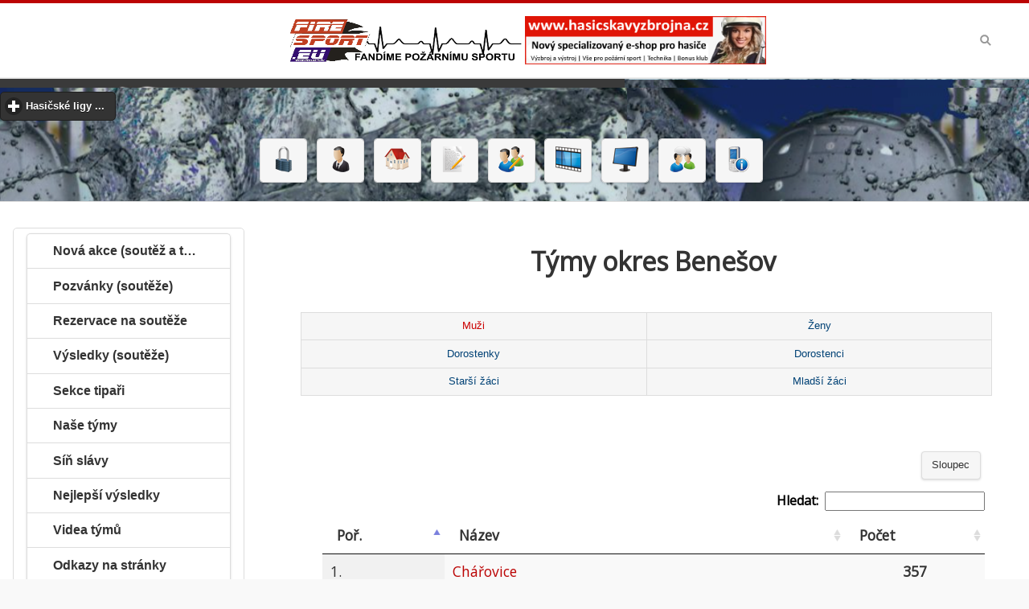

--- FILE ---
content_type: text/html
request_url: https://firesport.eu/tymy-okres-benesov-3201.html
body_size: 17897
content:
<!DOCTYPE html>
<html>
<head>
 <meta http-equiv="content-type" content="text/html; charset=windows-1250" />
 <meta http-equiv="content-language" content="cs" />
 <meta name="viewport" content="width=device-width, initial-scale=1">
 <title> Fire Sport - Vše o hasičském sportu  tymy okres benesov 3201.html</title>
 <meta name="copyright" content="Jan ADAMEC (2015)" />
 <meta name="Author" content="FireSport.EU" />
 <meta name="Keywords" content="hasiči,hasič,dobrovolní hasiči, požární útok, ČR, sport, Fire SPORT, firesport,kalendář soutěží, pozvánky, výsledky, videa, fotky, diskuze"/>
 <meta name="robots" content="index, follow">
 <meta name="description" content="Kalendář soutěží, pozvánky, výsledky, videa, fotky, diskuze, živé přenosy a další informace o soutěžích, ligách, tymy okres benesov 3201.html">
 <meta property="fb:app_id" content="256578174469249"/>
 <meta property="og:image" content="http://www.firesport.eu/dokument/firesport.png" />
 <meta property="og:type" content="website" /> 

 <link rel="index" href="./" title="Úvodní stránka" />
 <link rel="shortcut icon" href="./favicon.ico" />
 <link rel="icon" href="./favicon.ico" />
 <link rel="bookmark" href="http://http://www.firesport.eu/" title="Fire SPORT" />
 <link href="https://fonts.googleapis.com/css?family=Open+Sans" rel="stylesheet">
  
 <link rel="stylesheet" type="text/css" href="jscripts/jquery/jquery-ui-1.10.4.custom.css"/>
 <link rel="stylesheet" type="text/css" href="jscripts/mobile/css/themes/default/jquery.mobile-1.4.5.min.css"/>
 <link rel="stylesheet" type="text/css" href="./upload/files/firesport3.css" media="screen, projection" />
 <link rel="stylesheet" type="text/css" href="./inc/print.css" media="print" />
 <link rel="stylesheet" type="text/css" href="./jscripts/datatables/css/jquery.dataTables.css"/>


 <!-- jquery -->
<script type='text/javascript' src='./jscripts/mobile/js/jquery.js'></script>
<script type='text/javascript' src='./jscripts/mobile/js/index.js'></script>
<script type='text/javascript' src='jscripts/jquery/jquery-ui-1.10.4.custom.js'></script>
<script type='text/javascript' src='./jscripts/mobile/js/jquery.mobile-1.4.5.min.js'></script>
<script type='text/javascript' src='./jscripts/tiny_mce357/tiny_mce.js'></script>
<script type='text/javascript' src='jscripts/datatables/js/jquery.dataTables.js'></script>		
<script type='text/javascript' src='jscripts/validator/jquery.validate.min.js'></script>		
<script type='text/javascript' src='jscripts/validator/messages_cs.js'></script>
</head>	

<body >
<div data-role='page' class='jqm-demos jqm-home'>
<!-- header <img src="../upload/files/images/logo.png" alt="Fire Sport"> style=" background: url(../upload/files/images/template_header_bg_05.jpg) repeat-x;"-->
<div data-role="header" class="jqm-header"  data-quicklinks="true" >
<h2 style="text-align: center;">
<a href="https://press.firesport.eu/" title="Fire Sport" rel="tooltip" data-ajax="false"><img src="./dokument/logofs2.png" alt="Fire Sport"></a>
<!--<a href="https://www.acesport.cz/cs/pozarni-sport" title="acesport" rel="tooltip" data-ajax="false"><img src="./dokument/acesport3.png" alt="ACE SPORT s.r.o."></a>-->
<a href="http://www.hasicskavyzbrojna.cz/" target="_blank"><img style="display: block; margin-left: auto; margin-right: auto;" src="upload/files/img/reklama/bannerfiresport.png" alt="" width="380" height="80" /></a>
<!--<a href="https://www.profikas.cz/" title="profikas" rel="tooltip" data-ajax="false"><img src="./dokument/profikas.png" alt="profikas"></a>-->
</h2>

 <a href="#" class="jqm-navmenu-link ui-btn ui-btn-icon-notext ui-corner-all ui-icon-bars ui-nodisc-icon ui-alt-icon ui-btn-left">Menu</a>
 <a href="#" class="jqm-search-link ui-btn ui-btn-icon-notext ui-corner-all ui-icon-search ui-nodisc-icon ui-alt-icon ui-btn-right">Search</a>

</div>
<div data-role="header" style=" background: url(../upload/files/images/banner_bg.png) repeat-x;" class="netisk" >
<p style="text-align: center;">
 <p style="text-align: center;"> <div data-role="collapsible" data-theme="b" data-content-theme="b"><h2>Hasičské ligy ...</h2><ul data-role="listview" data-filter="true"><li><a href="https://mcr.firesport.eu/" title="Mistrovství republiky v požárním sportu" rel="tooltip" data-ajax="false" class="ui-btn ui-corner-all ui-shadow ui-btn-inline">MČR - Mistrovství republiky v požárním sportu</a></li> <li><a href="https://press.firesport.eu/" title="Firesport.eu" rel="tooltip" data-ajax="false" class="ui-btn ui-corner-all ui-shadow ui-btn-inline">PRESS - Firesport.eu</a></li> <li><a href="https://excr.firesport.eu/" title="Extraliga ČR" rel="tooltip" data-ajax="false" class="ui-btn ui-corner-all ui-shadow ui-btn-inline">EXČR - Extraliga ČR</a></li> <li><a href="https://blhps.firesport.eu/" title="Beskydská liga hasičských pohárových soutěží" rel="tooltip" data-ajax="false" class="ui-btn ui-corner-all ui-shadow ui-btn-inline">BLHPS - Beskydská liga hasičských pohárových soutěží</a></li> <li><a href="https://bhl.firesport.eu/" title="Břeclavská hasičská liga" rel="tooltip" data-ajax="false" class="ui-btn ui-corner-all ui-shadow ui-btn-inline">BHL - Břeclavská hasičská liga</a></li> <li><a href="https://he.firesport.eu/" title="Hanácká extraliga" rel="tooltip" data-ajax="false" class="ui-btn ui-corner-all ui-shadow ui-btn-inline">BIOMAC HE - Hanácká extraliga</a></li> <li><a href="https://bl.firesport.eu/" title="Brdská liga" rel="tooltip" data-ajax="false" class="ui-btn ui-corner-all ui-shadow ui-btn-inline">BL - Brdská liga</a></li> <li><a href="https://BNL.firesport.eu/" title="Benešovská hasičská liga" rel="tooltip" data-ajax="false" class="ui-btn ui-corner-all ui-shadow ui-btn-inline">BNL - Benešovská hasičská liga</a></li> <li><a href="https://bp.firesport.eu/" title="Boleslavsky pohar" rel="tooltip" data-ajax="false" class="ui-btn ui-corner-all ui-shadow ui-btn-inline">BP - Boleslavsky pohar</a></li> <li><a href="https://fnc.firesport.eu/" title="Fire night cup" rel="tooltip" data-ajax="false" class="ui-btn ui-corner-all ui-shadow ui-btn-inline">FNC - Fire night cup</a></li> <li><a href="https://gp.firesport.eu/" title="Gorolský pohár" rel="tooltip" data-ajax="false" class="ui-btn ui-corner-all ui-shadow ui-btn-inline">GP - Gorolský pohár</a></li> <li><a href="https://gpho.firesport.eu/" title="4FIRE Grand Prix Hodonín" rel="tooltip" data-ajax="false" class="ui-btn ui-corner-all ui-shadow ui-btn-inline">GPHO - 4FIRE Grand Prix Hodonín</a></li> <li><a href="https://hbhl.firesport.eu/" title="Havlíčkobrodská liga" rel="tooltip" data-ajax="false" class="ui-btn ui-corner-all ui-shadow ui-btn-inline">HBHL - Havlíčkobrodská liga</a></li> <li><a href="https://hbmh.firesport.eu/" title="Havlíčobrodské turné mladých hasičů" rel="tooltip" data-ajax="false" class="ui-btn ui-corner-all ui-shadow ui-btn-inline">HBMH - Havlíčobrodské turné mladých hasičů</a></li> <li><a href="https://hlpp.firesport.eu/" title="Hasičská liga – Praděd" rel="tooltip" data-ajax="false" class="ui-btn ui-corner-all ui-shadow ui-btn-inline">HLPP - Hasičská liga – Praděd</a></li> <li><a href="https://hpl.firesport.eu/" title="Hasičská pardubická liga" rel="tooltip" data-ajax="false" class="ui-btn ui-corner-all ui-shadow ui-btn-inline">HPL - Hasičská pardubická liga</a></li> <li><a href="https://chl.firesport.eu/" title="Chodská liga" rel="tooltip" data-ajax="false" class="ui-btn ui-corner-all ui-shadow ui-btn-inline">CHL - Chodská liga</a></li> <li><a href="https://chnhl.firesport.eu/" title="Chodská noční hasičská liga" rel="tooltip" data-ajax="false" class="ui-btn ui-corner-all ui-shadow ui-btn-inline">CHNHL - Chodská noční hasičská liga</a></li> <li><a href="https://jchl.firesport.eu/" title="Jihočeská hasičská liga" rel="tooltip" data-ajax="false" class="ui-btn ui-corner-all ui-shadow ui-btn-inline">JČHL - Jihočeská hasičská liga</a></li> <li><a href="https://jhhl.firesport.eu/" title="Jindřichohradecká hasičská liga" rel="tooltip" data-ajax="false" class="ui-btn ui-corner-all ui-shadow ui-btn-inline">JHHL - Jindřichohradecká hasičská liga</a></li> <li><a href="https://jl.firesport.eu/" title="Jizerská liga" rel="tooltip" data-ajax="false" class="ui-btn ui-corner-all ui-shadow ui-btn-inline">JL - Jizerská liga</a></li> <li><a href="https://jlns.firesport.eu/" title="Jihovalašská liga nočních soutěží" rel="tooltip" data-ajax="false" class="ui-btn ui-corner-all ui-shadow ui-btn-inline">JLNS - Jihovalašská liga nočních soutěží</a></li> <li><a href="https://jol.firesport.eu/" title="Jihlavská open liga v pú" rel="tooltip" data-ajax="false" class="ui-btn ui-corner-all ui-shadow ui-btn-inline">JOL - Jihlavská open liga v pú</a></li> <li><a href="https://kl.firesport.eu/" title="Krušnohorská liga" rel="tooltip" data-ajax="false" class="ui-btn ui-corner-all ui-shadow ui-btn-inline">KL - Krušnohorská liga</a></li> <li><a href="https://lpo.firesport.eu/" title="Liga Pardubického okresu" rel="tooltip" data-ajax="false" class="ui-btn ui-corner-all ui-shadow ui-btn-inline">LPO - Liga Pardubického okresu</a></li> <li><a href="https://mhjpr.firesport.eu/" title="Velká cena MHJ Přerov" rel="tooltip" data-ajax="false" class="ui-btn ui-corner-all ui-shadow ui-btn-inline">MHJPR - Velká cena MHJ Přerov</a></li> <li><a href="https://mpmhj.firesport.eu/" title="Moravský pohár - liga MHJ a PRL v požárním útoku" rel="tooltip" data-ajax="false" class="ui-btn ui-corner-all ui-shadow ui-btn-inline">MPMHJ - Moravský pohár - liga MHJ a PRL v požárním útoku</a></li> <li><a href="https://msp.firesport.eu/" title="Moravskoslezský pohár" rel="tooltip" data-ajax="false" class="ui-btn ui-corner-all ui-shadow ui-btn-inline">MSP - Moravskoslezský pohár</a></li> <li><a href="https://olsy.firesport.eu/" title="Okresní liga Svitavska" rel="tooltip" data-ajax="false" class="ui-btn ui-corner-all ui-shadow ui-btn-inline">OLSY - Okresní liga Svitavska</a></li> <li><a href="https://onl.firesport.eu/" title="Olomoucká noční liga " rel="tooltip" data-ajax="false" class="ui-btn ui-corner-all ui-shadow ui-btn-inline">ONL - Olomoucká noční liga </a></li> <li><a href="https://oph.firesport.eu/" title="O pohár Hořiny" rel="tooltip" data-ajax="false" class="ui-btn ui-corner-all ui-shadow ui-btn-inline">OPH - O pohár Hořiny</a></li> <li><a href="https://pbhl.firesport.eu/" title="Podboubínská hasičská liga" rel="tooltip" data-ajax="false" class="ui-btn ui-corner-all ui-shadow ui-btn-inline">PBHL - Podboubínská hasičská liga</a></li> <li><a href="https://pehl.firesport.eu/" title="Pelhřimovská hasičská liga" rel="tooltip" data-ajax="false" class="ui-btn ui-corner-all ui-shadow ui-btn-inline">PEHL - Pelhřimovská hasičská liga</a></li> <li><a href="https://phl.firesport.eu/" title="Podhostýnská hasičská lig" rel="tooltip" data-ajax="false" class="ui-btn ui-corner-all ui-shadow ui-btn-inline">PHL - Podhostýnská hasičská lig</a></li> <li><a href="https://www.oshklatovy.cz/" title="Pošumavská hasičská liga" rel="tooltip" data-ajax="false" class="ui-btn ui-corner-all ui-shadow ui-btn-inline">PHLKT - Pošumavská hasičská liga</a></li> <li><a href="https://pkl.firesport.eu/" title="Podkozákovská hasičská liga" rel="tooltip" data-ajax="false" class="ui-btn ui-corner-all ui-shadow ui-btn-inline">PKL - Podkozákovská hasičská liga</a></li> <li><a href="https://pl.firesport.eu/" title="Podlipanská liga" rel="tooltip" data-ajax="false" class="ui-btn ui-corner-all ui-shadow ui-btn-inline">PL - Podlipanská liga</a></li> <li><a href="https://plhl.firesport.eu/" title="Polabská hasičská liga" rel="tooltip" data-ajax="false" class="ui-btn ui-corner-all ui-shadow ui-btn-inline">PLHL - Polabská hasičská liga</a></li> <li><a href="https://plpu.firesport.eu/" title="Pelhřimovská liga" rel="tooltip" data-ajax="false" class="ui-btn ui-corner-all ui-shadow ui-btn-inline">PLPU - Pelhřimovská liga</a></li> <li><a href="https://pohl.firesport.eu/" title="Podorlická hasičská liga" rel="tooltip" data-ajax="false" class="ui-btn ui-corner-all ui-shadow ui-btn-inline">POHL - Podorlická hasičská liga</a></li> <li><a href="https://prl.firesport.eu/" title="Přerovská liga požárních útoků" rel="tooltip" data-ajax="false" class="ui-btn ui-corner-all ui-shadow ui-btn-inline">PRL - Přerovská liga požárních útoků</a></li> <li><a href="https://sh.firesport.eu/" title="Šumavská liga" rel="tooltip" data-ajax="false" class="ui-btn ui-corner-all ui-shadow ui-btn-inline">ŠH - Šumavská liga</a></li> <li><a href="https://SHL.firesport.eu/" title="Šumavská hasičská liga" rel="tooltip" data-ajax="false" class="ui-btn ui-corner-all ui-shadow ui-btn-inline">ŠHL - Šumavská hasičská liga</a></li> <li><a href="https://tcl.firesport.eu/" title="Tachovské Ligy" rel="tooltip" data-ajax="false" class="ui-btn ui-corner-all ui-shadow ui-btn-inline">TCL - Tachovské Ligy</a></li> <li><a href="https://thl.firesport.eu/" title="Táborská hasičská liga" rel="tooltip" data-ajax="false" class="ui-btn ui-corner-all ui-shadow ui-btn-inline">THL - Táborská hasičská liga</a></li> <li><a href="https://trl.firesport.eu/" title="Třebíčská okresní liga" rel="tooltip" data-ajax="false" class="ui-btn ui-corner-all ui-shadow ui-btn-inline">TRL - Třebíčská okresní liga</a></li> <li><a href="https://vcbl.firesport.eu/" title="Velká cena Blanenska v PÚ" rel="tooltip" data-ajax="false" class="ui-btn ui-corner-all ui-shadow ui-btn-inline">VCBL - Velká cena Blanenska v PÚ</a></li> <li><a href="https://vcos.firesport.eu/" title="VELKÁ CENA OKRESU ŠUMPERK" rel="tooltip" data-ajax="false" class="ui-btn ui-corner-all ui-shadow ui-btn-inline">VCOS - VELKÁ CENA OKRESU ŠUMPERK</a></li> <li><a href="https://vcov.firesport.eu/" title="Velká cena okresu Vyškov" rel="tooltip" data-ajax="false" class="ui-btn ui-corner-all ui-shadow ui-btn-inline">VCOV - Velká cena okresu Vyškov</a></li> <li><a href="https://vcpr.firesport.eu/" title="Velká cena OSH Přerov" rel="tooltip" data-ajax="false" class="ui-btn ui-corner-all ui-shadow ui-btn-inline">VCPR - Velká cena OSH Přerov</a></li> <li><a href="https://vcpv.firesport.eu/" title="Velká cena prostějovska" rel="tooltip" data-ajax="false" class="ui-btn ui-corner-all ui-shadow ui-btn-inline">VCPV - Velká cena prostějovska</a></li> <li><a href="https://vct.firesport.eu/" title="Velká cena Třeboňska" rel="tooltip" data-ajax="false" class="ui-btn ui-corner-all ui-shadow ui-btn-inline">VCT - Velká cena Třeboňska</a></li> <li><a href="https://vcu.firesport.eu/" title="Velká cena Ústeckoorlicka" rel="tooltip" data-ajax="false" class="ui-btn ui-corner-all ui-shadow ui-btn-inline">VCU - Velká cena Ústeckoorlicka</a></li> <li><a href="https://vcuh.firesport.eu/" title="Velká cena OSH ČMS Uh.Hradiště" rel="tooltip" data-ajax="false" class="ui-btn ui-corner-all ui-shadow ui-btn-inline">VCUH - Velká cena OSH ČMS Uh.Hradiště</a></li> <li><a href="https://vchl.firesport.eu/" title="Východočeská hasičská liga" rel="tooltip" data-ajax="false" class="ui-btn ui-corner-all ui-shadow ui-btn-inline">VČHL - Východočeská hasičská liga</a></li> <li><a href="https://VHL.firesport.eu/" title="Valašská hasičská liga" rel="tooltip" data-ajax="false" class="ui-btn ui-corner-all ui-shadow ui-btn-inline">VHL - Valašská hasičská liga</a></li> <li><a href="https://www.zchl.cz/" title="Západočeská hasičská liga" rel="tooltip" data-ajax="false" class="ui-btn ui-corner-all ui-shadow ui-btn-inline">ZČHL - Západočeská hasičská liga</a></li> <li><a href="https://zlps.firesport.eu/" title="Zlínská liga požárního sportu" rel="tooltip" data-ajax="false" class="ui-btn ui-corner-all ui-shadow ui-btn-inline">ZLPS - Zlínská liga požárního sportu</a></li> <li><a href="https://znl.firesport.eu/" title="Znojemská liga" rel="tooltip" data-ajax="false" class="ui-btn ui-corner-all ui-shadow ui-btn-inline">ZNL - Znojemská liga</a></li> <li><a href="https://zl.firesport.eu/" title="Žďárská liga" rel="tooltip" data-ajax="false" class="ui-btn ui-corner-all ui-shadow ui-btn-inline">ŽL - Žďárská liga</a></li> </ul></div></p></p>

<p style="text-align: center;">
<a href="logon" title="Přihlásit" rel="tooltip" data-ajax="false"  class="ui-btn ui-corner-all ui-shadow ui-btn-inline"><img src="img/32x32/lock.png" alt="Přihlásit" /></a> <a href="registrace" title="Registrace" rel="tooltip" data-ajax="false"  class="ui-btn ui-corner-all ui-shadow ui-btn-inline"> <img src="img/32x32/business_user.png" alt="Registrace" /></a> <a href="index.php" title="Fire Sport" rel="tooltip"  data-ajax="false" class="ui-btn ui-corner-all ui-shadow ui-btn-inline"><img src="img/32x32/home.png" alt="" /></a>
<a href="mapa-rezervace.html" title="Rezervace" rel="tooltip" data-ajax="false" class="ui-btn ui-corner-all ui-shadow ui-btn-inline"><img src="img/32x32/page_edit.png" alt=""  /></a>
<a href="mapa-tipy.html" title="Tip soutěž" rel="tooltip" data-ajax="false" class="ui-btn ui-corner-all ui-shadow ui-btn-inline"><img src="img/32x32/users_edit.png" alt="" /></a>
<a href="videa-a-tymy.html" title="Videa ze soutěže" rel="tooltip" data-ajax="false" class="ui-btn ui-corner-all ui-shadow ui-btn-inline"><img src="img/32x32/movie_track.png" alt="" /></a>
<a href="zive-prenosy.html" title="Živé přenosy" rel="tooltip" data-ajax="false" class="ui-btn ui-corner-all ui-shadow ui-btn-inline"><img src="img/32x32/computer.png" alt="" /></a>
<a href="http://forum.firesport.eu/" target="_blank" title="Fire Forum" rel="tooltip"data-ajax="false" class="ui-btn ui-corner-all ui-shadow ui-btn-inline"><img src="img/32x32/users_comments.png" alt="" /></a>
<a href="http://m.firesport.eu" target="_blank" title="Fire Mobile" rel="tooltip" data-ajax="false" class="ui-btn ui-corner-all ui-shadow ui-btn-inline"><img src="img/32x32/mobile_phone_info.png" alt="" /></a>
</p>
</div>
<!-- /header -->
<!-- content -->
<div role="main" class="ui-content jqm-content" >
<!-- Hlavni cast stranky -->
 <div class="ui-grid-a ui-responsive">
 
<script language="javascript">
document.title = "Fire SPORT - Týmy okres - Benešov";
</script>
<div class="jqm-block-content"><h1 style="text-align: center;">Týmy okres Benešov</h1><div data-role="tabs" id="tabs"><div data-role="navbar"><ul><li><a href='#tabs-1' >Muži</a></li><li><a href='#tabs-2' >Ženy</a></li><li><a href='#tabs-7' >Dorostenky</a></li><li><a href='#tabs-8' >Dorostenci</a></li><li><a href='#tabs-5' >Starší žáci</a></li><li><a href='#tabs-6' >Mladší žáci</a></li></ul></div><script type='text/javascript' charset='utf-8'>
$(document).ready(function() {
	$('#tabodktym1').dataTable({
	'bSort': true,
	'bFilter': true,
	'paging':   false,
	'oLanguage': {
            'sLengthMenu': ' _MENU_ ',
            'sZeroRecords': 'Žádná data',
            'sInfo': 'Od _START_ do _END_ celkem _TOTAL_ ',
            'sInfoEmpty': 'Žádná data',
            'sInfoFiltered': '(filtr pro _MAX_ položek)',    
	    'sSearch':       'Hledat:',
	    'oPaginate': {
	       'sFirst':    '<<',
	       'sPrevious': '<',
	       'sNext':     '>',
	       'sLast':     '>>'
	    }
        },
	'sPaginationType': 'full_numbers'
    } );
});

</script><div id='tabs-1' class="jqm-block-content"><p style='text-align: center;'></br><table data-role="table" data-mode="columntoggle" class="ui-responsive display" id="tabodktym1"><thead><tr>
			<th ><b>Poř.</b>
			</th>
			<th ><b>Název</b>
			</th>
			<th ><b>Počet</b>
			</th></tr></thead><tbody><tr ><td>1.</a><td><A href="tym-muzi-charovice-123633.html" data-ajax="false">Chářovice</a></td><td><b><center>357</center></b></td><tr ><td>2.</a><td><A href="tym-muzi-zdislavice-192571.html" data-ajax="false">Zdislavice</a></td><td><b><center>238</center></b></td><tr ><td>3.</a><td><A href="tym-muzi-drahnovice-31623.html" data-ajax="false">Drahňovice</a></td><td><b><center>233</center></b></td><tr ><td>4.</a><td><A href="tym-muzi-damenice-24643.html" data-ajax="false">Daměnice</a></td><td><b><center>210</center></b></td><tr ><td>5.</a><td><A href="tym-muzi-naceradec-100994.html" data-ajax="false">Načeradec</a></td><td><b><center>179</center></b></td><tr ><td>6.</a><td><A href="tym-muzi-tomice-167720.html" data-ajax="false">Tomice</a></td><td><b><center>176</center></b></td><tr ><td>7.</a><td><A href="tym-muzi-malovice-94846.html" data-ajax="false">Malovice</a></td><td><b><center>147</center></b></td><tr ><td>8.</a><td><A href="tym-muzi-dalovy-24627.html" data-ajax="false">Dalovy</a></td><td><b><center>138</center></b></td><tr ><td>9.</a><td><A href="tym-muzi-strezimir-157627.html" data-ajax="false">Střezimíř</a></td><td><b><center>138</center></b></td><tr ><td>10.</a><td><A href="tym-muzi-jankov-56707.html" data-ajax="false">Jankov</a></td><td><b><center>123</center></b></td><tr ><td>11.</a><td><A href="tym-muzi-nahoruby-101133.html" data-ajax="false">Nahoruby</a></td><td><b><center>101</center></b></td><tr ><td>12.</a><td><A href="tym-muzi-radosovice-138541.html" data-ajax="false">Radošovice</a></td><td><b><center>90</center></b></td><tr ><td>13.</a><td><A href="tym-muzi-odlochovice-108952.html" data-ajax="false">Odlochovice</a></td><td><b><center>78</center></b></td><tr ><td>14.</a><td><A href="tym-muzi-lounovice-pod-blanikem-87378.h" data-ajax="false">Louňovice pod Blaníkem</a></td><td><b><center>76</center></b></td><tr ><td>15.</a><td><A href="tym-muzi-krivsoudov-76414.html" data-ajax="false">Křivsoudov</a></td><td><b><center>75</center></b></td><tr ><td>16.</a><td><A href="tym-muzi-pribysice-135810.html" data-ajax="false">Přibyšice</a></td><td><b><center>75</center></b></td><tr ><td>17.</a><td><A href="tym-muzi-ctibor-18007.html" data-ajax="false">Ctiboř</a></td><td><b><center>67</center></b></td><tr ><td>18.</a><td><A href="tym-muzi-bukovany-15822.html" data-ajax="false">Bukovany</a></td><td><b><center>62</center></b></td><tr ><td>19.</a><td><A href="tym-muzi-vsechlapy-187046.html" data-ajax="false">Všechlapy</a></td><td><b><center>51</center></b></td><tr ><td>20.</a><td><A href="tym-muzi-cechtice-18881.html" data-ajax="false">Čechtice</a></td><td><b><center>46</center></b></td><tr ><td>21.</a><td><A href="tym-muzi-chmelna-51888.html" data-ajax="false">Chmelná</a></td><td><b><center>43</center></b></td><tr ><td>22.</a><td><A href="tym-muzi-krecovice-75540.html" data-ajax="false">Křečovice</a></td><td><b><center>37</center></b></td><tr ><td>23.</a><td><A href="tym-muzi-sedmpany-147095.html" data-ajax="false">Sedmpány</a></td><td><b><center>35</center></b></td><tr ><td>24.</a><td><A href="tym-muzi-zahori-401188.html" data-ajax="false">Záhoří</a></td><td><b><center>27</center></b></td><tr ><td>25.</a><td><A href="tym-muzi-brezany-80373.html" data-ajax="false">Břežany</a></td><td><b><center>17</center></b></td><tr ><td>26.</a><td><A href="tym-muzi-martinice-92053.html" data-ajax="false">Martinice</a></td><td><b><center>15</center></b></td><tr ><td>27.</a><td><A href="tym-muzi-miretice-95851.html" data-ajax="false">Miřetice</a></td><td><b><center>13</center></b></td><tr ><td>28.</a><td><A href="tym-muzi-chlum-51420.html" data-ajax="false">Chlum</a></td><td><b><center>12</center></b></td><tr ><td>29.</a><td><A href="tym-muzi-netvorice-104124.html" data-ajax="false">Netvořice</a></td><td><b><center>11</center></b></td><tr ><td>30.</a><td><A href="tym-muzi-vrackovice-101010.html" data-ajax="false">Vračkovice</a></td><td><b><center>10</center></b></td><tr ><td>31.</a><td><A href="tym-muzi-bystrice-16772.html" data-ajax="false">Bystřice</a></td><td><b><center>6</center></b></td><tr ><td>32.</a><td><A href="tym-muzi-keblov-64700.html" data-ajax="false">Keblov</a></td><td><b><center>6</center></b></td><tr ><td>33.</a><td><A href="tym-muzi-dubejovice-33341.html" data-ajax="false">Dubějovice</a></td><td><b><center>5</center></b></td><tr ><td>34.</a><td><A href="tym-muzi-jiretice-60968.html" data-ajax="false">Jiřetice</a></td><td><b><center>5</center></b></td><tr ><td>35.</a><td><A href="tym-muzi-krizov-76597.html" data-ajax="false">Křížov</a></td><td><b><center>5</center></b></td><tr ><td>36.</a><td><A href="tym-muzi-rataje-139572.html" data-ajax="false">Rataje</a></td><td><b><center>4</center></b></td><tr ><td>37.</a><td><A href="tym-muzi-chrastany-53961.html" data-ajax="false">Chrášťany</a></td><td><b><center>3</center></b></td><tr ><td>38.</a><td><A href="tym-muzi-nesvacily-16861.html" data-ajax="false">Nesvačily</a></td><td><b><center>3</center></b></td><tr ><td>39.</a><td><A href="tym-muzi-prcice-146811.html" data-ajax="false">Prčice</a></td><td><b><center>3</center></b></td><tr ><td>40.</a><td><A href="tym-muzi-tremosnice-170712.html" data-ajax="false">Třemošnice</a></td><td><b><center>3</center></b></td><tr ><td>41.</a><td><A href="tym-muzi-vrchotice-186414.html" data-ajax="false">Vrchotice</a></td><td><b><center>3</center></b></td><tr ><td>42.</a><td><A href="tym-muzi-kochanov-19542.html" data-ajax="false">Kochánov</a></td><td><b><center>2</center></b></td><tr ><td>43.</a><td><A href="tym-muzi-kvasejovice-78107.html" data-ajax="false">Kvasejovice</a></td><td><b><center>2</center></b></td><tr ><td>44.</a><td><A href="tym-muzi-mezno-93831.html" data-ajax="false">Mezno</a></td><td><b><center>2</center></b></td><tr ><td>45.</a><td><A href="tym-muzi-mnichovice-97527.html" data-ajax="false">Mnichovice</a></td><td><b><center>2</center></b></td><tr ><td>46.</a><td><A href="tym-muzi-mokra-lhota-16853.html" data-ajax="false">Mokrá Lhota</a></td><td><b><center>2</center></b></td><tr ><td>47.</a><td><A href="tym-muzi-petrovice-119849.html" data-ajax="false">Petrovice</a></td><td><b><center>2</center></b></td><tr ><td>48.</a><td><A href="tym-muzi-skalice-157066.html" data-ajax="false">Skalice</a></td><td><b><center>2</center></b></td><tr ><td>49.</a><td><A href="tym-muzi-zahori-u-milicina-94871.html" data-ajax="false">Záhoří u Miličína</a></td><td><b><center>2</center></b></td><tr ><td>50.</a><td><A href="tym-muzi-alberovice-102911.html" data-ajax="false">Alberovice</a></td><td><b><center>1</center></b></td><tr ><td>51.</a><td><A href="tym-muzi-bukova-133027.html" data-ajax="false">Buková</a></td><td><b><center>1</center></b></td><tr ><td>52.</a><td><A href="tym-muzi-bykovice-8095.html" data-ajax="false">Býkovice</a></td><td><b><center>1</center></b></td><tr ><td>53.</a><td><A href="tym-muzi-hvezdonice-50172.html" data-ajax="false">Hvězdonice</a></td><td><b><center>1</center></b></td><tr ><td>54.</a><td><A href="tym-muzi-javornik-24341.html" data-ajax="false">Javorník</a></td><td><b><center>1</center></b></td><tr ><td>55.</a><td><A href="tym-muzi-krchleby-74420.html" data-ajax="false">Krchleby</a></td><td><b><center>1</center></b></td><tr ><td>56.</a><td><A href="tym-muzi-kresice-79596.html" data-ajax="false">Křešice</a></td><td><b><center>1</center></b></td><tr ><td>57.</a><td><A href="tym-muzi-libez-82678.html" data-ajax="false">Libež</a></td><td><b><center>1</center></b></td><tr ><td>58.</a><td><A href="tym-muzi-marsovice-91979.html" data-ajax="false">Maršovice</a></td><td><b><center>1</center></b></td><tr ><td>59.</a><td><A href="tym-muzi-milicin-94854.html" data-ajax="false">Miličín</a></td><td><b><center>1</center></b></td><tr ><td>60.</a><td><A href="tym-muzi-olbramovice-mestecko-109860.ht" data-ajax="false">Olbramovice Městečko</a></td><td><b><center>1</center></b></td><tr ><td>61.</a><td><A href="tym-muzi-ratmerice-139912.html" data-ajax="false">Ratměřice</a></td><td><b><center>1</center></b></td><tr ><td>62.</a><td><A href="tym-muzi-strojetice-156973.html" data-ajax="false">Strojetice</a></td><td><b><center>1</center></b></td><tr ><td>63.</a><td><A href="tym-muzi-tisek-133043.html" data-ajax="false">Tisek</a></td><td><b><center>1</center></b></td><tr ><td>64.</a><td><A href="tym-muzi-trhovy-stepanov-168254.html" data-ajax="false">Trhový Štěpánov</a></td><td><b><center>1</center></b></td><tr ><td>65.</a><td><A href="tym-muzi-urocnice-51292.html" data-ajax="false">Úročnice</a></td><td><b><center>1</center></b></td><tr ><td>66.</a><td><A href="tym-muzi-vaclavice-175951.html" data-ajax="false">Václavice</a></td><td><b><center>1</center></b></td><tr ><td>67.</a><td><A href="tym-muzi-vlasim-401633.html" data-ajax="false">Vlašim</a></td><td><b><center>1</center></b></td><tr ><td>68.</a><td><A href="tym-muzi-vranov-401684.html" data-ajax="false">Vranov</a></td><td><b><center>1</center></b></td><tr ><td>69.</a><td><A href="tym-muzi-zahorany-32051.html" data-ajax="false">Zahořany</a></td><td><b><center>1</center></b></td></tbody><tfoot><tr>
			<th ><b>Poř.</b>
			</th>
			<th ><b>Název</b>
			</th>
			<th ><b>Počet</b>
			</th></tr></tfoot></table></p></div><script type='text/javascript' charset='utf-8'>
$(document).ready(function() {
	$('#tabodktym2').dataTable({
	'bSort': true,
	'bFilter': true,
	'paging':   false,
	'oLanguage': {
            'sLengthMenu': ' _MENU_ ',
            'sZeroRecords': 'Žádná data',
            'sInfo': 'Od _START_ do _END_ celkem _TOTAL_ ',
            'sInfoEmpty': 'Žádná data',
            'sInfoFiltered': '(filtr pro _MAX_ položek)',    
	    'sSearch':       'Hledat:',
	    'oPaginate': {
	       'sFirst':    '<<',
	       'sPrevious': '<',
	       'sNext':     '>',
	       'sLast':     '>>'
	    }
        },
	'sPaginationType': 'full_numbers'
    } );
});

</script><div id='tabs-2' class="jqm-block-content"><p style='text-align: center;'></br><table data-role="table" data-mode="columntoggle" class="ui-responsive display" id="tabodktym2"><thead><tr>
			<th ><b>Poř.</b>
			</th>
			<th ><b>Název</b>
			</th>
			<th ><b>Počet</b>
			</th></tr></thead><tbody><tr ><td>1.</a><td><A href="tym-zeny-damenice-24643.html" data-ajax="false">Daměnice</a></td><td><b><center>175</center></b></td><tr ><td>2.</a><td><A href="tym-zeny-strezimir-157627.html" data-ajax="false">Střezimíř</a></td><td><b><center>165</center></b></td><tr ><td>3.</a><td><A href="tym-zeny-lounovice-pod-blanikem-87378.h" data-ajax="false">Louňovice pod Blaníkem</a></td><td><b><center>146</center></b></td><tr ><td>4.</a><td><A href="tym-zeny-malovice-94846.html" data-ajax="false">Malovice</a></td><td><b><center>130</center></b></td><tr ><td>5.</a><td><A href="tym-zeny-tomice-167720.html" data-ajax="false">Tomice</a></td><td><b><center>129</center></b></td><tr ><td>6.</a><td><A href="tym-zeny-dalovy-24627.html" data-ajax="false">Dalovy</a></td><td><b><center>126</center></b></td><tr ><td>7.</a><td><A href="tym-zeny-zdislavice-192571.html" data-ajax="false">Zdislavice</a></td><td><b><center>112</center></b></td><tr ><td>8.</a><td><A href="tym-zeny-chlum-51420.html" data-ajax="false">Chlum</a></td><td><b><center>106</center></b></td><tr ><td>9.</a><td><A href="tym-zeny-charovice-123633.html" data-ajax="false">Chářovice</a></td><td><b><center>83</center></b></td><tr ><td>10.</a><td><A href="tym-zeny-vsechlapy-187046.html" data-ajax="false">Všechlapy</a></td><td><b><center>81</center></b></td><tr ><td>11.</a><td><A href="tym-zeny-radosovice-138541.html" data-ajax="false">Radošovice</a></td><td><b><center>78</center></b></td><tr ><td>12.</a><td><A href="tym-zeny-naceradec-100994.html" data-ajax="false">Načeradec</a></td><td><b><center>77</center></b></td><tr ><td>13.</a><td><A href="tym-zeny-ratmerice-139912.html" data-ajax="false">Ratměřice</a></td><td><b><center>75</center></b></td><tr ><td>14.</a><td><A href="tym-zeny-martinice-92053.html" data-ajax="false">Martinice</a></td><td><b><center>47</center></b></td><tr ><td>15.</a><td><A href="tym-zeny-jankov-56707.html" data-ajax="false">Jankov</a></td><td><b><center>39</center></b></td><tr ><td>16.</a><td><A href="tym-zeny-cechtice-18881.html" data-ajax="false">Čechtice</a></td><td><b><center>35</center></b></td><tr ><td>17.</a><td><A href="tym-zeny-horetice-45136.html" data-ajax="false">Hořetice</a></td><td><b><center>17</center></b></td><tr ><td>18.</a><td><A href="tym-zeny-bystrice-16772.html" data-ajax="false">Bystřice</a></td><td><b><center>16</center></b></td><tr ><td>19.</a><td><A href="tym-zeny-kvasejovice-78107.html" data-ajax="false">Kvasejovice</a></td><td><b><center>15</center></b></td><tr ><td>20.</a><td><A href="tym-zeny-chmelna-51888.html" data-ajax="false">Chmelná</a></td><td><b><center>6</center></b></td><tr ><td>21.</a><td><A href="tym-zeny-keblov-64700.html" data-ajax="false">Keblov</a></td><td><b><center>5</center></b></td><tr ><td>22.</a><td><A href="tym-zeny-lesany-80381.html" data-ajax="false">Lešany</a></td><td><b><center>5</center></b></td><tr ><td>23.</a><td><A href="tym-zeny-tremosnice-170712.html" data-ajax="false">Třemošnice</a></td><td><b><center>5</center></b></td><tr ><td>24.</a><td><A href="tym-zeny-krizov-76597.html" data-ajax="false">Křížov</a></td><td><b><center>4</center></b></td><tr ><td>25.</a><td><A href="tym-zeny-rataje-139572.html" data-ajax="false">Rataje</a></td><td><b><center>4</center></b></td><tr ><td>26.</a><td><A href="tym-zeny-hulice-49280.html" data-ajax="false">Hulice</a></td><td><b><center>3</center></b></td><tr ><td>27.</a><td><A href="tym-zeny-chrastany-53961.html" data-ajax="false">Chrášťany</a></td><td><b><center>3</center></b></td><tr ><td>28.</a><td><A href="tym-zeny-zahorany-32051.html" data-ajax="false">Zahořany</a></td><td><b><center>3</center></b></td><tr ><td>29.</a><td><A href="tym-zeny-dolni-kralovice-29335.html" data-ajax="false">Dolní Kralovice</a></td><td><b><center>2</center></b></td><tr ><td>30.</a><td><A href="tym-zeny-jiretice-60968.html" data-ajax="false">Jiřetice</a></td><td><b><center>2</center></b></td><tr ><td>31.</a><td><A href="tym-zeny-kondrac-68977.html" data-ajax="false">Kondrac</a></td><td><b><center>2</center></b></td><tr ><td>32.</a><td><A href="tym-zeny-milicin-94854.html" data-ajax="false">Miličín</a></td><td><b><center>2</center></b></td><tr ><td>33.</a><td><A href="tym-zeny-alberovice-102911.html" data-ajax="false">Alberovice</a></td><td><b><center>1</center></b></td><tr ><td>34.</a><td><A href="tym-zeny-jesetice-59137.html" data-ajax="false">Ješetice</a></td><td><b><center>1</center></b></td><tr ><td>35.</a><td><A href="tym-zeny-kochanov-19542.html" data-ajax="false">Kochánov</a></td><td><b><center>1</center></b></td><tr ><td>36.</a><td><A href="tym-zeny-kunovice-77330.html" data-ajax="false">Kuňovice</a></td><td><b><center>1</center></b></td><tr ><td>37.</a><td><A href="tym-zeny-miretice-95851.html" data-ajax="false">Miřetice</a></td><td><b><center>1</center></b></td><tr ><td>38.</a><td><A href="tym-zeny-mnichovice-97527.html" data-ajax="false">Mnichovice</a></td><td><b><center>1</center></b></td><tr ><td>39.</a><td><A href="tym-zeny-petrovice-119849.html" data-ajax="false">Petrovice</a></td><td><b><center>1</center></b></td><tr ><td>40.</a><td><A href="tym-zeny-sedmpany-147095.html" data-ajax="false">Sedmpány</a></td><td><b><center>1</center></b></td><tr ><td>41.</a><td><A href="tym-zeny-tomice-ii-167738.html" data-ajax="false">Tomice II</a></td><td><b><center>1</center></b></td><tr ><td>42.</a><td><A href="tym-zeny-vojkov-184489.html" data-ajax="false">Vojkov</a></td><td><b><center>1</center></b></td></tbody><tfoot><tr>
			<th ><b>Poř.</b>
			</th>
			<th ><b>Název</b>
			</th>
			<th ><b>Počet</b>
			</th></tr></tfoot></table></p></div><script type='text/javascript' charset='utf-8'>
$(document).ready(function() {
	$('#tabodktym7').dataTable({
	'bSort': true,
	'bFilter': true,
	'paging':   false,
	'oLanguage': {
            'sLengthMenu': ' _MENU_ ',
            'sZeroRecords': 'Žádná data',
            'sInfo': 'Od _START_ do _END_ celkem _TOTAL_ ',
            'sInfoEmpty': 'Žádná data',
            'sInfoFiltered': '(filtr pro _MAX_ položek)',    
	    'sSearch':       'Hledat:',
	    'oPaginate': {
	       'sFirst':    '<<',
	       'sPrevious': '<',
	       'sNext':     '>',
	       'sLast':     '>>'
	    }
        },
	'sPaginationType': 'full_numbers'
    } );
});

</script><div id='tabs-7' class="jqm-block-content"><p style='text-align: center;'></br><table data-role="table" data-mode="columntoggle" class="ui-responsive display" id="tabodktym7"><thead><tr>
			<th ><b>Poř.</b>
			</th>
			<th ><b>Název</b>
			</th>
			<th ><b>Počet</b>
			</th></tr></thead><tbody><tr ><td>1.</a><td><A href="tym-dorostenky-strezimir-157627.html" data-ajax="false">Střezimíř</a></td><td><b><center>41</center></b></td><tr ><td>2.</a><td><A href="tym-dorostenky-kvasejovice-78107.html" data-ajax="false">Kvasejovice</a></td><td><b><center>12</center></b></td><tr ><td>3.</a><td><A href="tym-dorostenky-vsechlapy-187046.html" data-ajax="false">Všechlapy</a></td><td><b><center>2</center></b></td><tr ><td>4.</a><td><A href="tym-dorostenky-zahorany-32051.html" data-ajax="false">Zahořany</a></td><td><b><center>2</center></b></td><tr ><td>5.</a><td><A href="tym-dorostenky-borovnice-7803.html" data-ajax="false">Borovnice</a></td><td><b><center>1</center></b></td><tr ><td>6.</a><td><A href="tym-dorostenky-dalovy-24627.html" data-ajax="false">Dalovy</a></td><td><b><center>1</center></b></td><tr ><td>7.</a><td><A href="tym-dorostenky-naceradec-100994.html" data-ajax="false">Načeradec</a></td><td><b><center>1</center></b></td></tbody><tfoot><tr>
			<th ><b>Poř.</b>
			</th>
			<th ><b>Název</b>
			</th>
			<th ><b>Počet</b>
			</th></tr></tfoot></table></p></div><script type='text/javascript' charset='utf-8'>
$(document).ready(function() {
	$('#tabodktym8').dataTable({
	'bSort': true,
	'bFilter': true,
	'paging':   false,
	'oLanguage': {
            'sLengthMenu': ' _MENU_ ',
            'sZeroRecords': 'Žádná data',
            'sInfo': 'Od _START_ do _END_ celkem _TOTAL_ ',
            'sInfoEmpty': 'Žádná data',
            'sInfoFiltered': '(filtr pro _MAX_ položek)',    
	    'sSearch':       'Hledat:',
	    'oPaginate': {
	       'sFirst':    '<<',
	       'sPrevious': '<',
	       'sNext':     '>',
	       'sLast':     '>>'
	    }
        },
	'sPaginationType': 'full_numbers'
    } );
});

</script><div id='tabs-8' class="jqm-block-content"> <p style='text-align: center;'></br><table data-role="table" data-mode="columntoggle" class="ui-responsive display" id="tabodktym8"><thead><tr>
			<th ><b>Poř.</b>
			</th>
			<th ><b>Název</b>
			</th>
			<th ><b>Počet</b>
			</th></tr></thead><tbody><tr ><td>1.</a><td><A href="tym-dorostenci-strezimir-157627.html" data-ajax="false">Střezimíř</a></td><td><b><center>31</center></b></td><tr ><td>2.</a><td><A href="tym-dorostenci-kvasejovice-78107.html" data-ajax="false">Kvasejovice</a></td><td><b><center>5</center></b></td><tr ><td>3.</a><td><A href="tym-dorostenci-naceradec-100994.html" data-ajax="false">Načeradec</a></td><td><b><center>4</center></b></td><tr ><td>4.</a><td><A href="tym-dorostenci-vrchotice-186414.html" data-ajax="false">Vrchotice</a></td><td><b><center>1</center></b></td></tbody><tfoot><tr>
			<th ><b>Poř.</b>
			</th>
			<th ><b>Název</b>
			</th>
			<th ><b>Počet</b>
			</th></tr></tfoot></table></p></div><script type='text/javascript' charset='utf-8'>
$(document).ready(function() {
	$('#tabodktym5').dataTable({
	'bSort': true,
	'bFilter': true,
	'paging':   false,
	'oLanguage': {
            'sLengthMenu': ' _MENU_ ',
            'sZeroRecords': 'Žádná data',
            'sInfo': 'Od _START_ do _END_ celkem _TOTAL_ ',
            'sInfoEmpty': 'Žádná data',
            'sInfoFiltered': '(filtr pro _MAX_ položek)',    
	    'sSearch':       'Hledat:',
	    'oPaginate': {
	       'sFirst':    '<<',
	       'sPrevious': '<',
	       'sNext':     '>',
	       'sLast':     '>>'
	    }
        },
	'sPaginationType': 'full_numbers'
    } );
});

</script><div id='tabs-5' class="jqm-block-content"><p style='text-align: center;'></br><table data-role="table" data-mode="columntoggle" class="ui-responsive display" id="tabodktym5"><thead><tr>
			<th ><b>Poř.</b>
			</th>
			<th ><b>Název</b>
			</th>
			<th ><b>Počet</b>
			</th></tr></thead><tbody><tr ><td>1.</a><td><A href="tym-starsi-zaci-strezimir-157627.html" data-ajax="false">Střezimíř</a></td><td><b><center>104</center></b></td><tr ><td>2.</a><td><A href="tym-starsi-zaci-kvasejovice-78107.html" data-ajax="false">Kvasejovice</a></td><td><b><center>14</center></b></td><tr ><td>3.</a><td><A href="tym-starsi-zaci-hulice-49280.html" data-ajax="false">Hulice</a></td><td><b><center>12</center></b></td><tr ><td>4.</a><td><A href="tym-starsi-zaci-ctibor-18007.html" data-ajax="false">Ctiboř</a></td><td><b><center>9</center></b></td><tr ><td>5.</a><td><A href="tym-starsi-zaci-petrovice-119849.html" data-ajax="false">Petrovice</a></td><td><b><center>8</center></b></td><tr ><td>6.</a><td><A href="tym-starsi-zaci-malovice-94846.html" data-ajax="false">Malovice</a></td><td><b><center>7</center></b></td><tr ><td>7.</a><td><A href="tym-starsi-zaci-jemniste-126233.html" data-ajax="false">Jemniště</a></td><td><b><center>6</center></b></td><tr ><td>8.</a><td><A href="tym-starsi-zaci-vlasim-401633.html" data-ajax="false">Vlašim</a></td><td><b><center>3</center></b></td><tr ><td>9.</a><td><A href="tym-starsi-zaci-keblov-64700.html" data-ajax="false">Keblov</a></td><td><b><center>2</center></b></td><tr ><td>10.</a><td><A href="tym-starsi-zaci-domasin-30643.html" data-ajax="false">Domašín</a></td><td><b><center>1</center></b></td><tr ><td>11.</a><td><A href="tym-starsi-zaci-charovice-123633.html" data-ajax="false">Chářovice</a></td><td><b><center>1</center></b></td><tr ><td>12.</a><td><A href="tym-starsi-zaci-jankov-56707.html" data-ajax="false">Jankov</a></td><td><b><center>1</center></b></td><tr ><td>13.</a><td><A href="tym-starsi-zaci-kamberk-193127.html" data-ajax="false">Kamberk</a></td><td><b><center>1</center></b></td></tbody><tfoot><tr>
			<th ><b>Poř.</b>
			</th>
			<th ><b>Název</b>
			</th>
			<th ><b>Počet</b>
			</th></tr></tfoot></table></p></div><script type='text/javascript' charset='utf-8'>
$(document).ready(function() {
	$('#tabodktym6').dataTable({
	'bSort': true,
	'bFilter': true,
	'paging':   false,
	'oLanguage': {
            'sLengthMenu': ' _MENU_ ',
            'sZeroRecords': 'Žádná data',
            'sInfo': 'Od _START_ do _END_ celkem _TOTAL_ ',
            'sInfoEmpty': 'Žádná data',
            'sInfoFiltered': '(filtr pro _MAX_ položek)',    
	    'sSearch':       'Hledat:',
	    'oPaginate': {
	       'sFirst':    '<<',
	       'sPrevious': '<',
	       'sNext':     '>',
	       'sLast':     '>>'
	    }
        },
	'sPaginationType': 'full_numbers'
    } );
});

</script><div id='tabs-6' class="jqm-block-content"><p style='text-align: center;'></br><table data-role="table" data-mode="columntoggle" class="ui-responsive display" id="tabodktym6"><thead><tr>
			<th ><b>Poř.</b>
			</th>
			<th ><b>Název</b>
			</th>
			<th ><b>Počet</b>
			</th></tr></thead><tbody><tr ><td>1.</a><td><A href="tym-mladsi-zaci-strezimir-157627.html" data-ajax="false">Střezimíř</a></td><td><b><center>40</center></b></td><tr ><td>2.</a><td><A href="tym-mladsi-zaci-kvasejovice-78107.html" data-ajax="false">Kvasejovice</a></td><td><b><center>26</center></b></td><tr ><td>3.</a><td><A href="tym-mladsi-zaci-jankov-56707.html" data-ajax="false">Jankov</a></td><td><b><center>4</center></b></td><tr ><td>4.</a><td><A href="tym-mladsi-zaci-hermanicky-38580.html" data-ajax="false">Heřmaničky</a></td><td><b><center>1</center></b></td><tr ><td>5.</a><td><A href="tym-mladsi-zaci-charovice-123633.html" data-ajax="false">Chářovice</a></td><td><b><center>1</center></b></td><tr ><td>6.</a><td><A href="tym-mladsi-zaci-jemniste-126233.html" data-ajax="false">Jemniště</a></td><td><b><center>1</center></b></td><tr ><td>7.</a><td><A href="tym-mladsi-zaci-ostredek-116297.html" data-ajax="false">Ostředek</a></td><td><b><center>1</center></b></td></tbody><tfoot><tr>
			<th ><b>Poř.</b>
			</th>
			<th ><b>Název</b>
			</th>
			<th ><b>Počet</b>
			</th></tr></tfoot></table></p></div></br>
<div data-role="tabs" id='mapaokt'>
<div data-role="navbar">
<ul>
<li>
<a href='#mapap-2' data-ajax="false">ČR kraje</a>
</li>
<li>
<a href='#odksk-2' data-ajax="false">SR kraje</a>
</li>
<li>
<a href='#kalhledat-2' data-ajax="false">Hledat</a>
</li>
</ul>
</div><div id='mapap-2' class="jqm-block-content"><div><p style='text-align: center;'><ul data-role='listview' data-inset='true'> <li><a  href="https://www.firesport.eu/tymy-kraj-hlavni-mesto-praha-19.html" data-ajax="false">
		Hlavní město Praha kraj</a></li><li><a  href="https://www.firesport.eu/tymy-kraj-jihocesky-35.html" data-ajax="false">
		Jihočeský kraj</a></li><li><a  href="https://www.firesport.eu/tymy-kraj-jihomoravsky-116.html" data-ajax="false">
		Jihomoravský kraj</a></li><li><a  href="https://www.firesport.eu/tymy-kraj-karlovarsky-51.html" data-ajax="false">
		Karlovarský kraj</a></li><li><a  href="https://www.firesport.eu/tymy-kraj-kralovehradecky-86.html" data-ajax="false">
		Královéhradecký kraj</a></li><li><a  href="https://www.firesport.eu/tymy-kraj-liberecky-78.html" data-ajax="false">
		Liberecký kraj</a></li><li><a  href="https://www.firesport.eu/tymy-kraj-moravskoslezsky-132.html" data-ajax="false">
		Moravskoslezský kraj</a></li><li><a  href="https://www.firesport.eu/tymy-kraj-olomoucky-124.html" data-ajax="false">
		Olomoucký kraj</a></li><li><a  href="https://www.firesport.eu/tymy-kraj-pardubicky-94.html" data-ajax="false">
		Pardubický kraj</a></li><li><a  href="https://www.firesport.eu/tymy-kraj-plzensky-43.html" data-ajax="false">
		Plzeňský kraj</a></li><li><a  href="https://www.firesport.eu/tymy-kraj-stredocesky-27.html" data-ajax="false">
		Středočeský kraj</a></li><li><a  href="https://www.firesport.eu/tymy-kraj-ustecky-60.html" data-ajax="false">
		Ústecký kraj</a></li><li><a  href="https://www.firesport.eu/tymy-kraj-vysocina-108.html" data-ajax="false">
		Vysočina kraj</a></li><li><a  href="https://www.firesport.eu/tymy-kraj-zlinsky-141.html" data-ajax="false">
		Zlínský kraj</a></li></ul> </p></div></div><div id='odksk-2' class="jqm-block-content"><div><p style='text-align: center;'><ul data-role='listview' data-inset='true'> <li><a  href="https://www.firesport.eu/tymy-kraj-banskobystricky-6.html" data-ajax="false">
		Banskobystrický kraj</a></li><li><a  href="https://www.firesport.eu/tymy-kraj-bratislavsky-1.html" data-ajax="false">
		Bratislavský kraj</a></li><li><a  href="https://www.firesport.eu/tymy-kraj-kosicky-8.html" data-ajax="false">
		Košický kraj</a></li><li><a  href="https://www.firesport.eu/tymy-kraj-nitriansky-4.html" data-ajax="false">
		Nitriansky kraj</a></li><li><a  href="https://www.firesport.eu/tymy-kraj-presovsky-7.html" data-ajax="false">
		Prešovský kraj</a></li><li><a  href="https://www.firesport.eu/tymy-kraj-trenciansky-3.html" data-ajax="false">
		Trenčiansky kraj</a></li><li><a  href="https://www.firesport.eu/tymy-kraj-trnavsky-2.html" data-ajax="false">
		Trnavský kraj</a></li><li><a  href="https://www.firesport.eu/tymy-kraj-zilinsky-5.html" data-ajax="false">
		Žilinský kraj</a></li></ul> </p></div></div><div id='kalhledat-2' class="jqm-block-content"><div><p style='text-align: center;'><form action="./vysledky.html" method="post" data-ajax="false">
<fieldset>
<legend> Vyberte okres nebo kraj </legend>
<label for="okres" accesskey="O"><span style="text-decoration: underline;">O</span>kres:</label>
<select name="okres" size="1" id="okres" onchange="(this.form).submit();"><option value="0">Zvolte okres</option><option value="9999"> bez určení okresu, -</option><option value="301">Bánovce nad Bebravou, BN</option><option value="601">Banská Bystrica, BB</option><option value="602">Banská Štiavnica, BS</option><option value="701">Bardejov, BJ</option><option value="3201">Benešov, BN</option><option value="3202">Beroun, BE</option><option value="3701">Blansko, BK</option><option value="101">Bratislava I, BA</option><option value="102">Bratislava II, BA</option><option value="103">Bratislava III, BA</option><option value="104">Bratislava IV, BA</option><option value="105">Bratislava V, BA</option><option value="603">Brezno, BR</option><option value="3702">Brno-město, BM</option><option value="3703">Brno-venkov, BO</option><option value="3801">Bruntál, BR</option><option value="3704">Břeclav, BV</option><option value="501">Bytča, BY</option><option value="502">Čadca, CA</option><option value="3501">Česká Lípa, CL</option><option value="3301">České Budějovice, CB</option><option value="3302">Český Krumlov, CK</option><option value="3502">Děčín, DC</option><option value="604">Detva, DT</option><option value="503">Dolný Kubín, DK</option><option value="3401">Domažlice, DO</option><option value="201">Dunajská Streda, DS</option><option value="3802">Frýdek-Místek, FM</option><option value="202">Galanta, GA</option><option value="801">Gelnica, GL</option><option value="3601">Havlíčkův Brod, HB</option><option value="3100">Hlavní město Praha, AB</option><option value="203">Hlohovec, HC</option><option value="3706">Hodonín, HO</option><option value="3602">Hradec Králové, HK</option><option value="702">Humenné, HE</option><option value="3402">Cheb, CH</option><option value="3503">Chomutov, CV</option><option value="3603">Chrudim, CR</option><option value="302">Ilava, IL</option><option value="3504">Jablonec nad Nisou, JN</option><option value="3811">Jeseník, JE</option><option value="3604">Jičín, JC</option><option value="3707">Jihlava, JI</option><option value="3303">Jindřichův Hradec, JH</option><option value="3403">Karlovy Vary, KV</option><option value="3803">Karviná, KA</option><option value="703">Kežmarok, KK</option><option value="3203">Kladno, KL</option><option value="3404">Klatovy, KT</option><option value="3204">Kolín, KO</option><option value="401">Komárno, KN</option><option value="806">Košice - okolie, KE</option><option value="802">Košice I, KE</option><option value="803">Košice II, KE</option><option value="804">Košice III, KE</option><option value="805">Košice IV, KE</option><option value="3708">Kroměříž, KM</option><option value="605">Krupina, KA</option><option value="3205">Kutná Hora, KH</option><option value="504">Kysucké Nové Mesto, KM</option><option value="402">Levice, LV</option><option value="704">Levoča, LE</option><option value="3505">Liberec, LI</option><option value="505">Liptovský Mikuláš, LM</option><option value="3506">Litoměřice, LT</option><option value="3507">Louny, LN</option><option value="606">Lučenec, LU</option><option value="106">Malacky, MA</option><option value="506">Martin, MT</option><option value="705">Medzilaborce, ML</option><option value="3206">Mělník, ME</option><option value="807">Michalovce, MI</option><option value="3207">Mladá Boleslav, MB</option><option value="3508">Most, MO</option><option value="303">Myjava, MY</option><option value="3605">Náchod, NA</option><option value="507">Námestovo, NO</option><option value="403">Nitra, NR</option><option value="304">Nové Mesto nad Váhom, NM</option><option value="404">Nové Zámky, NZ</option><option value="3804">Nový Jičín, NJ</option><option value="3208">Nymburk, NB</option><option value="3805">Olomouc, OL</option><option value="3806">Opava, OP</option><option value="3807">Ostrava-město, OV</option><option value="3606">Pardubice, PA</option><option value="305">Partizánske, PE</option><option value="3304">Pelhřimov, PE</option><option value="107">Pezinok, PK</option><option value="204">Piešťany, PN</option><option value="3305">Písek, PI</option><option value="3406">Plzeň-jih, PJ</option><option value="3405">Plzeň-město, PM</option><option value="3407">Plzeň-sever, PS</option><option value="607">Poltár, PT</option><option value="706">Poprad, PP</option><option value="306">Považská Bystrica, PB</option><option value="3209">Praha-východ, PH</option><option value="3210">Praha-západ, PZ</option><option value="3306">Prachatice, PT</option><option value="707">Prešov, PO</option><option value="307">Prievidza, PD</option><option value="3709">Prostějov, PV</option><option value="3808">Přerov, PR</option><option value="3211">Příbram, PB</option><option value="308">Púchov, PU</option><option value="3212">Rakovník, RA</option><option value="608">Revúca, RA</option><option value="609">Rimavská Sobota, RS</option><option value="3408">Rokycany, RO</option><option value="808">Rožňava, RV</option><option value="508">Ružomberok, RK</option><option value="3607">Rychnov nad Kněžnou, RK</option><option value="708">Sabinov, SB</option><option value="3608">Semily, SM</option><option value="108">Senec, SC</option><option value="205">Senica, SE</option><option value="206">Skalica, SI</option><option value="709">Snina, SV</option><option value="809">Sobrance, SO</option><option value="3409">Sokolov, SO</option><option value="810">Spišská Nová Ves, SN</option><option value="710">Stará Ľubovňa, SL</option><option value="3307">Strakonice, ST</option><option value="711">Stropkov, SP</option><option value="712">Svidník, SK</option><option value="3609">Svitavy, SY</option><option value="405">Šaľa, SA</option><option value="3809">Šumperk, SU</option><option value="3308">Tábor, TA</option><option value="3410">Tachov, TC</option><option value="3509">Teplice, TP</option><option value="406">Topoľčany, TO</option><option value="811">Trebišov, TV</option><option value="309">Trenčín, TN</option><option value="207">Trnava, TT</option><option value="3610">Trutnov, TU</option><option value="3710">Třebíč, TR</option><option value="509">Turčianske Teplice, TR</option><option value="510">Tvrdošín, TS</option><option value="3711">Uherské Hradiště, UH</option><option value="3510">Ústí nad Labem, UL</option><option value="3611">Ústí nad Orlicí, UO</option><option value="610">Veľký Krtíš, VK</option><option value="713">Vranov nad Topľou, VT</option><option value="3810">Vsetín, VS</option><option value="3712">Vyškov, VY</option><option value="407">Zlaté Moravce, ZM</option><option value="3705">Zlín, ZL</option><option value="3713">Znojmo, ZN</option><option value="611">Zvolen, ZV</option><option value="612">Žarnovica, ZC</option><option value="3714">Žďár nad Sázavou, ZR</option><option value="613">Žiar nad Hronom, ZH</option><option value="511">Žilina, ZA</option></select></br><input type=hidden name="akce" value="okrestym"></form>	<form action="./vysledky.html" method="post" data-ajax="false">

<label for="kraj" accesskey="K"><span style="text-decoration: underline;">K</span>raj:</label>
<select name="kraj" size="1" id="kraj" onchange="(this.form).submit();"><option value="0">Zvolte kraj</option><option value="6">Banskobystrický</option><option value="1">Bratislavský</option><option value="19">Hlavní město Praha</option><option value="35">Jihočeský</option><option value="116">Jihomoravský</option><option value="999">jiné místo</option><option value="51">Karlovarský</option><option value="8">Košický</option><option value="86">Královéhradecký</option><option value="78">Liberecký</option><option value="132">Moravskoslezský</option><option value="4">Nitriansky</option><option value="124">Olomoucký</option><option value="94">Pardubický</option><option value="43">Plzeňský</option><option value="7">Prešovský</option><option value="27">Středočeský</option><option value="3">Trenčiansky</option><option value="2">Trnavský</option><option value="60">Ústecký</option><option value="108">Vysočina</option><option value="141">Zlínský</option><option value="5">Žilinský</option></select></br><input type=hidden name="akce" value="odkaztym"></form></fieldset></p></div></div></div></div></div>  <div class="ui-block-b">
  </div>        	
	
</div>        	
</div>
<!-- /content -->
<!-- /panel -->
<div data-role="panel" class="jqm-navmenu-panel" data-position="left" data-display="overlay" data-theme="a">
<div class="ui-body ui-body-a ui-corner-all">
<ul data-role="listview" data-inset="true" >
<li ><a href="nova-soutez.html"  data-ajax="false" >Nová akce (soutěž a td.)</a></li>
<li><a href="pozvanky-souteze.html" data-ajax="false">Pozvánky (soutěže)</a></li>
<li><a href="mapa-rezervace.html" data-ajax="false">Rezervace na soutěže</a></li>
<li><a href="vysledky-souteze.html" data-ajax="false">Výsledky (soutěže)</a></li>
<li><a href="vysledky-tip-souteze.html" data-ajax="false">Sekce tipaři</a></li>
<li><a href="mapa-tymy.html" data-ajax="false">Naše týmy</a></li>
<li><a href="sin-slavy.html" data-ajax="false">Síň slávy</a></li>
<li><a href="rekordy.html" data-ajax="false">Nejlepší výsledky</a></li>
<li><a href="videa-a-tymy.html" data-ajax="false">Videa týmů</a></li>
<li><a href="hledat-odkaz.html" data-ajax="false">Odkazy na stránky</a></li>
<li><a href="https://www.firesport.eu/index.php?akce=tema&tema=375" data-ajax="false">Reklama portálu</a></li>

</ul>
</div>
<div class="ui-body ui-body-a ui-corner-all">
<!-- <ul class="jqm-list ui-alt-icon ui-nodisc-icon">-->
 <ul data-role="listview" data-inset="true">
<li data-role="collapsible" data-enhanced="true" data-collapsed-icon="carat-d" data-expanded-icon="carat-u" data-iconpos="right" data-inset="false" class="ui-collapsible ui-collapsible-themed-content ui-collapsible-collapsed"><h3 class="ui-collapsible-heading ui-collapsible-heading-collapsed"><a href="#" data-ajax="false" class="ui-collapsible-heading-toggle ui-btn ui-btn-icon-right ui-btn-inherit ui-icon-carat-d">Registrace</a></h3><div class="ui-collapsible-content ui-body-inherit ui-collapsible-content-collapsed" aria-hidden="true">
	 <ul class="jqm-list ui-alt-icon ui-nodisc-icon">	
	 <li data-filtertext="Registrace" ><a href="registrace" data-ajax="false">Registrace</a></li>
	 <li data-filtertext="Zapomněl(a) jsem heslo" ><a href="heslo" data-ajax="false">Zapomněl(a) jsem heslo</a></li>
	 <li data-filtertext="Znovu poslat aktivaci účtu" ><a href="web_personal.php?akce=aktiv" data-ajax="false">Znovu poslat aktivaci účtu</a></li>
	 <li data-filtertext="Oprava Vašeho účtu" ><a href="web_personal.php?akce=log" data-ajax="false">Oprava Vašeho účtu</a></li><li data-filtertext="Přihlásit se" ><a href="logon" data-ajax="false">Přihlásit se</a></li> </ul></div></li><li data-role="collapsible" data-enhanced="true" data-collapsed-icon="carat-d" data-expanded-icon="carat-u" data-iconpos="right" data-inset="false" class="ui-collapsible ui-collapsible-themed-content ui-collapsible-collapsed">
 <h3 class="ui-collapsible-heading ui-collapsible-heading-collapsed">
 <a href="#" class="ui-collapsible-heading-toggle ui-btn ui-btn-icon-right ui-btn-inherit ui-icon-carat-d">
 Fire Sport <span class="ui-collapsible-heading-status"> click to expand contents</span>
 </a>
 </h3>
  <div class="ui-collapsible-content ui-body-inherit ui-collapsible-content-collapsed" aria-hidden="true">
  <ul class="jqm-list ui-alt-icon ui-nodisc-icon">
<li data-filtertext='Profily uživatelů'><a href='http://www.firesport.eu/profily.html' data-ajax='false'>Profily uživatelů</a></li><li data-filtertext='Obsah portálu'><a href='obsah-portalu.html' data-ajax='false'>Obsah portálu</a></li><li data-filtertext='Obsah stránek'><a href='obsah.html' data-ajax='false'>Obsah stránek</a></li><li data-filtertext='Mapa tipovací soutěže'><a href='mapa-tipy.html' data-ajax='false'>Mapa tipovací soutěže</a></li><li data-filtertext='Mapa rezervací'><a href='mapa-rezervace.html' data-ajax='false'>Mapa rezervací</a></li><li data-filtertext='Mapa soutěží'><a href='mapa-soutezi.html' data-ajax='false'>Mapa soutěží</a></li><li data-filtertext='Reklama'><a href='index.php?akce=tema&tema=375' data-ajax='false'>Reklama</a></li><li data-filtertext='Kalendář soutěží'><a href='hasicske-souteze.html' data-ajax='false'>Kalendář soutěží</a></li>  </ul>
  </div>
 </li>
 <li data-role="collapsible" data-enhanced="true" data-collapsed-icon="carat-d" data-expanded-icon="carat-u" data-iconpos="right" data-inset="false" class="ui-collapsible ui-collapsible-themed-content ui-collapsible-collapsed">
 <h3 class="ui-collapsible-heading ui-collapsible-heading-collapsed">
 <a href="#" class="ui-collapsible-heading-toggle ui-btn ui-btn-icon-right ui-btn-inherit ui-icon-carat-d">
 Soutěže <span class="ui-collapsible-heading-status"> click to expand contents</span>
 </a>
 </h3>
  <div class="ui-collapsible-content ui-body-inherit ui-collapsible-content-collapsed" aria-hidden="true">
  <ul class="jqm-list ui-alt-icon ui-nodisc-icon">
<li data-filtertext='Vložit soutěž'><a href='nova-soutez.html' data-ajax='false'>Vložit soutěž</a></li><li data-filtertext='Pozvánky na soutěž'><a href='pozvanky-souteze.html' data-ajax='false'>Pozvánky na soutěž</a></li><li data-filtertext='Dětské'><a href='detske-souteze.html' data-ajax='false'>Dětské</a></li><li data-filtertext='Dorostenecké'><a href='dorostenecke-souteze.html' data-ajax='false'>Dorostenecké</a></li><li data-filtertext='Pro dospělé'><a href='dospele-souteze.html' data-ajax='false'>Pro dospělé</a></li><li data-filtertext='Pro nejstarší hasiče'><a href='veteranske-souteze.html' data-ajax='false'>Pro nejstarší hasiče</a></li><li data-filtertext='Požární útok'><a href='pozarni-utok.html' data-ajax='false'>Požární útok</a></li><li data-filtertext='Běh s překážky'><a href='beh-s-prekazky.html' data-ajax='false'>Běh s překážky</a></li><li data-filtertext='Štafeta s překážky'><a href='stafeta-s-prekazky.html' data-ajax='false'>Štafeta s překážky</a></li><li data-filtertext='Výstup na věž'><a href='vystup-na-vez.html' data-ajax='false'>Výstup na věž</a></li><li data-filtertext='CTIF'><a href='ctif.html' data-ajax='false'>CTIF</a></li><li data-filtertext='Železný hasič'><a href='zelezny-hasic.html' data-ajax='false'>Železný hasič</a></li><li data-filtertext='Hra PLAMEN'><a href='hra-plamen.html' data-ajax='false'>Hra PLAMEN</a></li><li data-filtertext='Postupové soutěže'><a href='postupove-souteze.html' data-ajax='false'>Postupové soutěže</a></li><li data-filtertext='Kalendář soutěží'><a href='hasicske-souteze.html' data-ajax='false'>Kalendář soutěží</a></li>  </ul>
  </div>
 </li>
 <li data-role="collapsible" data-enhanced="true" data-collapsed-icon="carat-d" data-expanded-icon="carat-u" data-iconpos="right" data-inset="false" class="ui-collapsible ui-collapsible-themed-content ui-collapsible-collapsed">
 <h3 class="ui-collapsible-heading ui-collapsible-heading-collapsed">
 <a href="#" class="ui-collapsible-heading-toggle ui-btn ui-btn-icon-right ui-btn-inherit ui-icon-carat-d">
 Kraje a týmy <span class="ui-collapsible-heading-status"> click to expand contents</span>
 </a>
 </h3>
  <div class="ui-collapsible-content ui-body-inherit ui-collapsible-content-collapsed" aria-hidden="true">
  <ul class="jqm-list ui-alt-icon ui-nodisc-icon">
<li data-filtertext='Multimediální centrum'><a href='videa-a-tymy.html' data-ajax='false'>Multimediální centrum</a></li><li data-filtertext='Výsledky týmu'><a href='http://www.firesport.eu/hledat-tym.html' data-ajax='false'>Výsledky týmu</a></li><li data-filtertext='Jihočeský kraj'><a href='tymy-kraj-jihocesky-35.html' data-ajax='false'>Jihočeský kraj</a></li><li data-filtertext='Jihomoravský kraj'><a href='tymy-kraj-jihomoravsky-116.html' data-ajax='false'>Jihomoravský kraj</a></li><li data-filtertext='Karlovarský kraj'><a href='tymy-kraj-karlovarsky-51.html' data-ajax='false'>Karlovarský kraj</a></li><li data-filtertext='Královéhradecký kraj'><a href='tymy-kraj-kralovehradecky-86.html' data-ajax='false'>Královéhradecký kraj</a></li><li data-filtertext='Liberecký kraj'><a href='tymy-kraj-liberecky-78.html' data-ajax='false'>Liberecký kraj</a></li><li data-filtertext='Moravskoslezský kraj'><a href='tymy-kraj-moravskoslezsky-132.html' data-ajax='false'>Moravskoslezský kraj</a></li><li data-filtertext='Olomoucký kraj'><a href='tymy-kraj-olomoucky-124.html' data-ajax='false'>Olomoucký kraj</a></li><li data-filtertext='Pardubický kraj'><a href='tymy-kraj-pardubicky-94.html' data-ajax='false'>Pardubický kraj</a></li><li data-filtertext='Plzeňský kraj'><a href='tymy-kraj-plzensky-43.html' data-ajax='false'>Plzeňský kraj</a></li><li data-filtertext='Středočeský kraj'><a href='tymy-kraj-stredocesky-27.html' data-ajax='false'>Středočeský kraj</a></li><li data-filtertext='Ústecký kraj'><a href='tymy-kraj-ustecky-60.html' data-ajax='false'>Ústecký kraj</a></li><li data-filtertext='Vysočina kraj'><a href='tymy-kraj-vysocina-108.html' data-ajax='false'>Vysočina kraj</a></li><li data-filtertext='Zlínský kraj'><a href='tymy-kraj-zlinsky-141.html' data-ajax='false'>Zlínský kraj</a></li><li data-filtertext='Hlavní město Praha'><a href='tymy-kraj-hlavni-mesto-praha-19.html' data-ajax='false'>Hlavní město Praha</a></li>  </ul>
  </div>
 </li>
 <li data-role="collapsible" data-enhanced="true" data-collapsed-icon="carat-d" data-expanded-icon="carat-u" data-iconpos="right" data-inset="false" class="ui-collapsible ui-collapsible-themed-content ui-collapsible-collapsed">
 <h3 class="ui-collapsible-heading ui-collapsible-heading-collapsed">
 <a href="#" class="ui-collapsible-heading-toggle ui-btn ui-btn-icon-right ui-btn-inherit ui-icon-carat-d">
 Kraje a soutěže <span class="ui-collapsible-heading-status"> click to expand contents</span>
 </a>
 </h3>
  <div class="ui-collapsible-content ui-body-inherit ui-collapsible-content-collapsed" aria-hidden="true">
  <ul class="jqm-list ui-alt-icon ui-nodisc-icon">
<li data-filtertext='Vložit soutěž'><a href='nova-soutez.html' data-ajax='false'>Vložit soutěž</a></li><li data-filtertext='Jihočeský kraj'><a href='souteze-kraj-jihocesky-35.html' data-ajax='false'>Jihočeský kraj</a></li><li data-filtertext='Jihomoravský kraj'><a href='souteze-kraj-jihomoravsky-116.html' data-ajax='false'>Jihomoravský kraj</a></li><li data-filtertext='Karlovarský kraj'><a href='souteze-kraj-karlovarsky-51.html' data-ajax='false'>Karlovarský kraj</a></li><li data-filtertext='Královéhradecký kraj'><a href='souteze-kraj-kralovehradecky-86.html' data-ajax='false'>Královéhradecký kraj</a></li><li data-filtertext='Liberecký kraj'><a href='souteze-kraj-liberecky-78.html' data-ajax='false'>Liberecký kraj</a></li><li data-filtertext='Moravskoslezský kraj'><a href='souteze-kraj-moravskoslezsky-132.html' data-ajax='false'>Moravskoslezský kraj</a></li><li data-filtertext='Olomoucký kraj'><a href='souteze-kraj-olomoucky-124.html' data-ajax='false'>Olomoucký kraj</a></li><li data-filtertext='Pardubický kraj'><a href='souteze-kraj-pardubicky-94.html' data-ajax='false'>Pardubický kraj</a></li><li data-filtertext='Plzeňský kraj'><a href='souteze-kraj-plzensky-43.html' data-ajax='false'>Plzeňský kraj</a></li><li data-filtertext='Středočeský kraj'><a href='souteze-kraj-stredocesky-27.html' data-ajax='false'>Středočeský kraj</a></li><li data-filtertext='Ústecký kraj'><a href='souteze-kraj-ustecky-60.html' data-ajax='false'>Ústecký kraj</a></li><li data-filtertext='Vysočina kraj'><a href='souteze-kraj-vysocina-108.html' data-ajax='false'>Vysočina kraj</a></li><li data-filtertext='Zlínský kraj'><a href='souteze-kraj-zlinsky-141.html' data-ajax='false'>Zlínský kraj</a></li><li data-filtertext='Hlavní město Praha'><a href='souteze-kraj-hlavni-mesto-praha-19.html' data-ajax='false'>Hlavní město Praha</a></li>  </ul>
  </div>
 </li>
 <li data-role="collapsible" data-enhanced="true" data-collapsed-icon="carat-d" data-expanded-icon="carat-u" data-iconpos="right" data-inset="false" class="ui-collapsible ui-collapsible-themed-content ui-collapsible-collapsed">
 <h3 class="ui-collapsible-heading ui-collapsible-heading-collapsed">
 <a href="#" class="ui-collapsible-heading-toggle ui-btn ui-btn-icon-right ui-btn-inherit ui-icon-carat-d">
 Statistika <span class="ui-collapsible-heading-status"> click to expand contents</span>
 </a>
 </h3>
  <div class="ui-collapsible-content ui-body-inherit ui-collapsible-content-collapsed" aria-hidden="true">
  <ul class="jqm-list ui-alt-icon ui-nodisc-icon">
<li data-filtertext='Nejlepší výsledky'><a href='rekordy.html' data-ajax='false'>Nejlepší výsledky</a></li><li data-filtertext='Tip výsledku soutěže'><a href='vysledky-tip-souteze.html' data-ajax='false'>Tip výsledku soutěže</a></li><li data-filtertext='Někdy příště'><a href='neplatny-pokus.html' data-ajax='false'>Někdy příště</a></li>  </ul>
  </div>
 </li>
 <li data-role="collapsible" data-enhanced="true" data-collapsed-icon="carat-d" data-expanded-icon="carat-u" data-iconpos="right" data-inset="false" class="ui-collapsible ui-collapsible-themed-content ui-collapsible-collapsed">
 <h3 class="ui-collapsible-heading ui-collapsible-heading-collapsed">
 <a href="#" class="ui-collapsible-heading-toggle ui-btn ui-btn-icon-right ui-btn-inherit ui-icon-carat-d">
 Ostatní  <span class="ui-collapsible-heading-status"> click to expand contents</span>
 </a>
 </h3>
  <div class="ui-collapsible-content ui-body-inherit ui-collapsible-content-collapsed" aria-hidden="true">
  <ul class="jqm-list ui-alt-icon ui-nodisc-icon">
<li data-filtertext='Odkazy na stránky'><a href='hledat-odkaz.html' data-ajax='false'>Odkazy na stránky</a></li><li data-filtertext='Hasičské forum'><a href='http://forum.firesport.eu/' data-ajax='false'>Hasičské forum</a></li><li data-filtertext='Živé přenosy'><a href='zive-prenosy.html' data-ajax='false'>Živé přenosy</a></li><li data-filtertext='Novinky na fórku'><a href='index.php?akce=for' data-ajax='false'>Novinky na fórku</a></li><li data-filtertext='Komentáře'><a href='web_komentare.php' data-ajax='false'>Komentáře</a></li><li data-filtertext='E-Testy'><a href='web_testy.php' data-ajax='false'>E-Testy</a></li><li data-filtertext='Střih přenosu'><a href='http://www.firesport.eu/plg_titulky.php' data-ajax='false'>Střih přenosu</a></li><li data-filtertext='Ankéty'><a href='web_anketa.php' data-ajax='false'>Ankéty</a></li><li data-filtertext='Technika a vybavení'><a href='http://forum.firesport.eu/viewforum.php?f=10' data-ajax='false'>Technika a vybavení</a></li>  </ul>
  </div>
 </li>
 <li data-role="collapsible" data-enhanced="true" data-collapsed-icon="carat-d" data-expanded-icon="carat-u" data-iconpos="right" data-inset="false" class="ui-collapsible ui-collapsible-themed-content ui-collapsible-collapsed">
 <h3 class="ui-collapsible-heading ui-collapsible-heading-collapsed">
 <a href="#" class="ui-collapsible-heading-toggle ui-btn ui-btn-icon-right ui-btn-inherit ui-icon-carat-d">
 Výsledky <span class="ui-collapsible-heading-status"> click to expand contents</span>
 </a>
 </h3>
  <div class="ui-collapsible-content ui-body-inherit ui-collapsible-content-collapsed" aria-hidden="true">
  <ul class="jqm-list ui-alt-icon ui-nodisc-icon">
<li data-filtertext='Výsledky soutěží'><a href='vysledky-souteze.html' data-ajax='false'>Výsledky soutěží</a></li><li data-filtertext='Jihočeský kraj'><a href='vysledky-kraj-jihocesky-35.html' data-ajax='false'>Jihočeský kraj</a></li><li data-filtertext='Jihomoravský kraj'><a href='vysledky-kraj-jihomoravsky-116.html' data-ajax='false'>Jihomoravský kraj</a></li><li data-filtertext='Karlovarský kraj'><a href='vysledky-kraj-karlovarsky-51.html' data-ajax='false'>Karlovarský kraj</a></li><li data-filtertext='Královéhradecký kraj'><a href='vysledky-kraj-kralovehradecky-86.html' data-ajax='false'>Královéhradecký kraj</a></li><li data-filtertext='Liberecký kraj'><a href='vysledky-kraj-liberecky-78.html' data-ajax='false'>Liberecký kraj</a></li><li data-filtertext='Moravskoslezský kraj'><a href='vysledky-kraj-moravskoslezsky-132.html' data-ajax='false'>Moravskoslezský kraj</a></li><li data-filtertext='Olomoucký kraj'><a href='vysledky-kraj-olomoucky-124.html' data-ajax='false'>Olomoucký kraj</a></li><li data-filtertext='Pardubický kraj'><a href='vysledky-kraj-pardubicky-94.html' data-ajax='false'>Pardubický kraj</a></li><li data-filtertext='Plzeňský kraj'><a href='vysledky-kraj-plzensky-43.html' data-ajax='false'>Plzeňský kraj</a></li><li data-filtertext='Středočeský kraj'><a href='vysledky-kraj-stredocesky-27.html' data-ajax='false'>Středočeský kraj</a></li><li data-filtertext='Ústecký kraj'><a href='vysledky-kraj-ustecky-60.html' data-ajax='false'>Ústecký kraj</a></li><li data-filtertext='Vysočina kraj'><a href='vysledky-kraj-vysocina-108.html' data-ajax='false'>Vysočina kraj</a></li><li data-filtertext='Zlínský kraj'><a href='vysledky-kraj-zlinsky-141.html' data-ajax='false'>Zlínský kraj</a></li><li data-filtertext='Hlavní město Praha'><a href='vysledky-kraj-hlavni-mesto-praha-19.html' data-ajax='false'>Hlavní město Praha</a></li>  </ul>
  </div>
 </li>
 <li data-role="collapsible" data-enhanced="true" data-collapsed-icon="carat-d" data-expanded-icon="carat-u" data-iconpos="right" data-inset="false" class="ui-collapsible ui-collapsible-themed-content ui-collapsible-collapsed">
 <h3 class="ui-collapsible-heading ui-collapsible-heading-collapsed">
 <a href="#" class="ui-collapsible-heading-toggle ui-btn ui-btn-icon-right ui-btn-inherit ui-icon-carat-d">
 Nápověda <span class="ui-collapsible-heading-status"> click to expand contents</span>
 </a>
 </h3>
  <div class="ui-collapsible-content ui-body-inherit ui-collapsible-content-collapsed" aria-hidden="true">
  <ul class="jqm-list ui-alt-icon ui-nodisc-icon">
<li data-filtertext='Vkládání videa'><a href='clanek-novy-system-videi-na-firesportu-2012052801.html' data-ajax='false'>Vkládání videa</a></li><li data-filtertext='Vkládání odkazu'><a href='clanek-navod-pro-vkladani-odkazu-rajce-net--2012082103.html' data-ajax='false'>Vkládání odkazu</a></li><li data-filtertext='Rezervace na soutěž'><a href='clanek-rezervace-na-soutez-2014032602.html' data-ajax='false'>Rezervace na soutěž</a></li><li data-filtertext='Reklama na stránky'><a href='clanek-podminky-umisteni-reklamy-2013012504.html' data-ajax='false'>Reklama na stránky</a></li><li data-filtertext='Vkládání soutěže'><a href='clanek-navod-pro-vkladani-souteze-a-vysledku--2012090503.html' data-ajax='false'>Vkládání soutěže</a></li><li data-filtertext='Kalendář na stránky'><a href='clanek-kalendar-soutezi-na-vase-stranky-2013011702.html' data-ajax='false'>Kalendář na stránky</a></li><li data-filtertext='Výsledky na stránky'><a href='clanek-vysledky-na-stranky-2013030604.html' data-ajax='false'>Výsledky na stránky</a></li><li data-filtertext='Rezervace na stránky'><a href='clanek-rezervace-na-vase-stranky-2014051104.html' data-ajax='false'>Rezervace na stránky</a></li><li data-filtertext='Soutěž na stránky'><a href='clanek-vysledky-souteze-na-vase-stranky-2013092904.html' data-ajax='false'>Soutěž na stránky</a></li><li data-filtertext='Logo na vaše stranky'><a href='clanek-bannery-firesport-eu-2013031103.html' data-ajax='false'>Logo na vaše stranky</a></li>  </ul>
  </div>
 </li>
  </ul>
  </div>
<!-- Blok 1 -->
  <div class="jqm-block-content">
  <h3>Informace </h3>
  <p><center></center><center></center><center><center><span style="font-size: small;"><strong><strong><a href="mailto:info@firesport.eu">info@firesport.eu</a></strong></strong></span></center><center><span style="font-size: small;"><strong>&nbsp;</strong><strong>nebo redakce</strong></span></center><center><span style="font-size: small;"><strong><strong><a href="mailto:redakce@firesport.eu">redakce@firesport.eu</a></strong></strong></span></center></center><center><strong><strong><strong>&nbsp;</strong></strong></strong><hr /></center></p>
  </div>
 </div>        	
 <!-- /panel -->
<!-- footer -->
 <div data-role="footer" data-position="fixed" data-tap-toggle="false" class="jqm-footer">
 <br />
 <p style="text-align: center;">Copyright © 2000 Všechna práva vyhrazena. Žádná z částí webu FireSport.eu nesmí být použita bez souhlasu autorů stránek.</p><br />
 <p style="text-align: center;"></p><br />
<p style="text-align: center;">
<a href="logon" title="Přihlásit" rel="tooltip" data-ajax="false"  class="ui-btn ui-corner-all ui-shadow ui-btn-inline"><img src="img/32x32/lock.png" alt="Přihlásit" /></a> <a href="registrace" title="Registrace" rel="tooltip" data-ajax="false"  class="ui-btn ui-corner-all ui-shadow ui-btn-inline"> <img src="img/32x32/business_user.png" alt="Registrace" /></a> <a href="index.php" title="Fire Sport" rel="tooltip"  data-ajax="false" class="ui-btn ui-corner-all ui-shadow ui-btn-inline"><img src="img/32x32/home.png" alt="" /></a>
<a href="mapa-rezervace.html" title="Rezervace" rel="tooltip" data-ajax="false" class="ui-btn ui-corner-all ui-shadow ui-btn-inline"><img src="img/32x32/page_edit.png" alt=""  /></a>
<a href="mapa-tipy.html" title="Tip soutěž" rel="tooltip" data-ajax="false" class="ui-btn ui-corner-all ui-shadow ui-btn-inline"><img src="img/32x32/users_edit.png" alt="" /></a>
<a href="videa-a-tymy.html" title="Videa ze soutěže" rel="tooltip" data-ajax="false" class="ui-btn ui-corner-all ui-shadow ui-btn-inline"><img src="img/32x32/movie_track.png" alt="" /></a>
<!--<a href="profily.html" title="Profily" rel="tooltip" data-ajax="false" class="ui-btn ui-corner-all ui-shadow ui-btn-inline"><img src="img/32x32/business_user_search.png" alt="" /></a>-->
<a href="zive-prenosy.html" title="Živé přenosy" rel="tooltip" data-ajax="false" class="ui-btn ui-corner-all ui-shadow ui-btn-inline"><img src="img/32x32/computer.png" alt="" /></a>
<a href="http://forum.firesport.eu/" target="_blank" title="Fire Forum" rel="tooltip"data-ajax="false" class="ui-btn ui-corner-all ui-shadow ui-btn-inline"><img src="img/32x32/users_comments.png" alt="" /></a>
<a href="http://m.firesport.eu" target="_blank" title="Fire Mobile" rel="tooltip" data-ajax="false" class="ui-btn ui-corner-all ui-shadow ui-btn-inline"><img src="img/32x32/mobile_phone_info.png" alt="" /></a>
<a href="mailto:redakce@firesport.eu" title="Redakce" rel="tooltip" data-ajax="false" class="ui-btn ui-corner-all ui-shadow ui-btn-inline"><img src="img/32x32/new_mail.png" alt="" /></a>
<a href="rss.php"  title="RSS Fire Sport" rel="tooltip" data-ajax="false" class="ui-btn ui-corner-all ui-shadow ui-btn-inline"><img src="img/32x32/rss.png" alt="" /></a>
<a href="http://www.youtube.com/subscription_center?add_user=firesporteu" target="_blank" title="Fire YouTube" rel="tooltip" data-ajax="false" class="ui-btn ui-corner-all ui-shadow ui-btn-inline"><img src="img/32x32/youtube.png" alt="" /></a>
<a href="http://www.facebook.com/firesport?ref=ts&amp;sk=wall#!/firesport" target="_blank"  title="Facebook Fire Sport" rel="tooltip" data-ajax="false" class="ui-btn ui-corner-all ui-shadow ui-btn-inline"><img src="img/32x32/facebook.png" alt="" /></a>
<a href="https://play.google.com/store/apps/details?id=com.mewy.firesport" target="_blank"  title="Google Play" rel="tooltip" data-ajax="false" class="ui-btn ui-corner-all ui-shadow ui-btn-inline"><img src="img/32x32/android.png" alt="" /></a>
</p><br />

 </div>
<!-- /footer -->

<!-- /panel -->
 <div data-role="panel" class="jqm-search-panel" data-position="right" data-display="overlay" data-theme="a">
            <form action="index.php" method="post" data-ajax="false">
 	        <input type="hidden" name="akce" value="search" />
		<input type="search" size="25" maxlength="50" name="txts" id="txts" data-mini="true"/>
		<input type="submit" name="hledej" value="Hledat text v článku" />
            </form>

 <div class="jqm-search">
 <ul class="jqm-list" data-filter-placeholder="Hledat kraje, okresy ..." data-filter-reveal="true">	
<li data-filtertext="Bratislavský kraj"><a  href="tymy-kraj-bratislavsky-1.html" data-ajax="false"  >Bratislavský kraj</a></li><li data-filtertext="Trnavský kraj"><a  href="tymy-kraj-trnavsky-2.html" data-ajax="false"  >Trnavský kraj</a></li><li data-filtertext="Trenčiansky kraj"><a  href="tymy-kraj-trenciansky-3.html" data-ajax="false"  >Trenčiansky kraj</a></li><li data-filtertext="Nitriansky kraj"><a  href="tymy-kraj-nitriansky-4.html" data-ajax="false"  >Nitriansky kraj</a></li><li data-filtertext="Žilinský kraj"><a  href="tymy-kraj-zilinsky-5.html" data-ajax="false"  >Žilinský kraj</a></li><li data-filtertext="Banskobystrický kraj"><a  href="tymy-kraj-banskobystricky-6.html" data-ajax="false"  >Banskobystrický kraj</a></li><li data-filtertext="Prešovský kraj"><a  href="tymy-kraj-presovsky-7.html" data-ajax="false"  >Prešovský kraj</a></li><li data-filtertext="Košický kraj"><a  href="tymy-kraj-kosicky-8.html" data-ajax="false"  >Košický kraj</a></li><li data-filtertext="Hlavní město Praha kraj"><a  href="tymy-kraj-hlavni-mesto-praha-19.html" data-ajax="false"  >Hlavní město Praha kraj</a></li><li data-filtertext="Středočeský kraj"><a  href="tymy-kraj-stredocesky-27.html" data-ajax="false"  >Středočeský kraj</a></li><li data-filtertext="Jihočeský kraj"><a  href="tymy-kraj-jihocesky-35.html" data-ajax="false"  >Jihočeský kraj</a></li><li data-filtertext="Plzeňský kraj"><a  href="tymy-kraj-plzensky-43.html" data-ajax="false"  >Plzeňský kraj</a></li><li data-filtertext="Karlovarský kraj"><a  href="tymy-kraj-karlovarsky-51.html" data-ajax="false"  >Karlovarský kraj</a></li><li data-filtertext="Ústecký kraj"><a  href="tymy-kraj-ustecky-60.html" data-ajax="false"  >Ústecký kraj</a></li><li data-filtertext="Liberecký kraj"><a  href="tymy-kraj-liberecky-78.html" data-ajax="false"  >Liberecký kraj</a></li><li data-filtertext="Královéhradecký kraj"><a  href="tymy-kraj-kralovehradecky-86.html" data-ajax="false"  >Královéhradecký kraj</a></li><li data-filtertext="Pardubický kraj"><a  href="tymy-kraj-pardubicky-94.html" data-ajax="false"  >Pardubický kraj</a></li><li data-filtertext="Vysočina kraj"><a  href="tymy-kraj-vysocina-108.html" data-ajax="false"  >Vysočina kraj</a></li><li data-filtertext="Jihomoravský kraj"><a  href="tymy-kraj-jihomoravsky-116.html" data-ajax="false"  >Jihomoravský kraj</a></li><li data-filtertext="Olomoucký kraj"><a  href="tymy-kraj-olomoucky-124.html" data-ajax="false"  >Olomoucký kraj</a></li><li data-filtertext="Moravskoslezský kraj"><a  href="tymy-kraj-moravskoslezsky-132.html" data-ajax="false"  >Moravskoslezský kraj</a></li><li data-filtertext="Zlínský kraj"><a  href="tymy-kraj-zlinsky-141.html" data-ajax="false"  >Zlínský kraj</a></li><li data-filtertext="Bratislava I okres (BA)"><a  href="tymy-okres-bratislava-i-101.html" data-ajax="false"  >Bratislava I okres</a></li><li data-filtertext="Bratislava II okres (BA)"><a  href="tymy-okres-bratislava-ii-102.html" data-ajax="false"  >Bratislava II okres</a></li><li data-filtertext="Bratislava III okres (BA)"><a  href="tymy-okres-bratislava-iii-103.html" data-ajax="false"  >Bratislava III okres</a></li><li data-filtertext="Bratislava IV okres (BA)"><a  href="tymy-okres-bratislava-iv-104.html" data-ajax="false"  >Bratislava IV okres</a></li><li data-filtertext="Bratislava V okres (BA)"><a  href="tymy-okres-bratislava-v-105.html" data-ajax="false"  >Bratislava V okres</a></li><li data-filtertext="Malacky okres (MA)"><a  href="tymy-okres-malacky-106.html" data-ajax="false"  >Malacky okres</a></li><li data-filtertext="Pezinok okres (PK)"><a  href="tymy-okres-pezinok-107.html" data-ajax="false"  >Pezinok okres</a></li><li data-filtertext="Senec okres (SC)"><a  href="tymy-okres-senec-108.html" data-ajax="false"  >Senec okres</a></li><li data-filtertext="Dunajská Streda okres (DS)"><a  href="tymy-okres-dunajska-streda-201.html" data-ajax="false"  >Dunajská Streda okres</a></li><li data-filtertext="Galanta okres (GA)"><a  href="tymy-okres-galanta-202.html" data-ajax="false"  >Galanta okres</a></li><li data-filtertext="Hlohovec okres (HC)"><a  href="tymy-okres-hlohovec-203.html" data-ajax="false"  >Hlohovec okres</a></li><li data-filtertext="Piešťany okres (PN)"><a  href="tymy-okres-piestany-204.html" data-ajax="false"  >Piešťany okres</a></li><li data-filtertext="Senica okres (SE)"><a  href="tymy-okres-senica-205.html" data-ajax="false"  >Senica okres</a></li><li data-filtertext="Skalica okres (SI)"><a  href="tymy-okres-skalica-206.html" data-ajax="false"  >Skalica okres</a></li><li data-filtertext="Trnava okres (TT)"><a  href="tymy-okres-trnava-207.html" data-ajax="false"  >Trnava okres</a></li><li data-filtertext="Bánovce nad Bebravou okres (BN)"><a  href="tymy-okres-banovce-nad-bebravou-301.html" data-ajax="false"  >Bánovce nad Bebravou okres</a></li><li data-filtertext="Ilava okres (IL)"><a  href="tymy-okres-ilava-302.html" data-ajax="false"  >Ilava okres</a></li><li data-filtertext="Myjava okres (MY)"><a  href="tymy-okres-myjava-303.html" data-ajax="false"  >Myjava okres</a></li><li data-filtertext="Nové Mesto nad Váhom okres (NM)"><a  href="tymy-okres-nove-mesto-nad-vahom-304.html" data-ajax="false"  >Nové Mesto nad Váhom okres</a></li><li data-filtertext="Partizánske okres (PE)"><a  href="tymy-okres-partizanske-305.html" data-ajax="false"  >Partizánske okres</a></li><li data-filtertext="Považská Bystrica okres (PB)"><a  href="tymy-okres-povazska-bystrica-306.html" data-ajax="false"  >Považská Bystrica okres</a></li><li data-filtertext="Prievidza okres (PD)"><a  href="tymy-okres-prievidza-307.html" data-ajax="false"  >Prievidza okres</a></li><li data-filtertext="Púchov okres (PU)"><a  href="tymy-okres-puchov-308.html" data-ajax="false"  >Púchov okres</a></li><li data-filtertext="Trenčín okres (TN)"><a  href="tymy-okres-trencin-309.html" data-ajax="false"  >Trenčín okres</a></li><li data-filtertext="Komárno okres (KN)"><a  href="tymy-okres-komarno-401.html" data-ajax="false"  >Komárno okres</a></li><li data-filtertext="Levice okres (LV)"><a  href="tymy-okres-levice-402.html" data-ajax="false"  >Levice okres</a></li><li data-filtertext="Nitra okres (NR)"><a  href="tymy-okres-nitra-403.html" data-ajax="false"  >Nitra okres</a></li><li data-filtertext="Nové Zámky okres (NZ)"><a  href="tymy-okres-nove-zamky-404.html" data-ajax="false"  >Nové Zámky okres</a></li><li data-filtertext="Šaľa okres (SA)"><a  href="tymy-okres-sala-405.html" data-ajax="false"  >Šaľa okres</a></li><li data-filtertext="Topoľčany okres (TO)"><a  href="tymy-okres-topolcany-406.html" data-ajax="false"  >Topoľčany okres</a></li><li data-filtertext="Zlaté Moravce okres (ZM)"><a  href="tymy-okres-zlate-moravce-407.html" data-ajax="false"  >Zlaté Moravce okres</a></li><li data-filtertext="Bytča okres (BY)"><a  href="tymy-okres-bytca-501.html" data-ajax="false"  >Bytča okres</a></li><li data-filtertext="Čadca okres (CA)"><a  href="tymy-okres-cadca-502.html" data-ajax="false"  >Čadca okres</a></li><li data-filtertext="Dolný Kubín okres (DK)"><a  href="tymy-okres-dolny-kubin-503.html" data-ajax="false"  >Dolný Kubín okres</a></li><li data-filtertext="Kysucké Nové Mesto okres (KM)"><a  href="tymy-okres-kysucke-nove-mesto-504.html" data-ajax="false"  >Kysucké Nové Mesto okres</a></li><li data-filtertext="Liptovský Mikuláš okres (LM)"><a  href="tymy-okres-liptovsky-mikulas-505.html" data-ajax="false"  >Liptovský Mikuláš okres</a></li><li data-filtertext="Martin okres (MT)"><a  href="tymy-okres-martin-506.html" data-ajax="false"  >Martin okres</a></li><li data-filtertext="Námestovo okres (NO)"><a  href="tymy-okres-namestovo-507.html" data-ajax="false"  >Námestovo okres</a></li><li data-filtertext="Ružomberok okres (RK)"><a  href="tymy-okres-ruzomberok-508.html" data-ajax="false"  >Ružomberok okres</a></li><li data-filtertext="Turčianske Teplice okres (TR)"><a  href="tymy-okres-turcianske-teplice-509.html" data-ajax="false"  >Turčianske Teplice okres</a></li><li data-filtertext="Tvrdošín okres (TS)"><a  href="tymy-okres-tvrdosin-510.html" data-ajax="false"  >Tvrdošín okres</a></li><li data-filtertext="Žilina okres (ZA)"><a  href="tymy-okres-zilina-511.html" data-ajax="false"  >Žilina okres</a></li><li data-filtertext="Banská Bystrica okres (BB)"><a  href="tymy-okres-banska-bystrica-601.html" data-ajax="false"  >Banská Bystrica okres</a></li><li data-filtertext="Banská Štiavnica okres (BS)"><a  href="tymy-okres-banska-stiavnica-602.html" data-ajax="false"  >Banská Štiavnica okres</a></li><li data-filtertext="Brezno okres (BR)"><a  href="tymy-okres-brezno-603.html" data-ajax="false"  >Brezno okres</a></li><li data-filtertext="Detva okres (DT)"><a  href="tymy-okres-detva-604.html" data-ajax="false"  >Detva okres</a></li><li data-filtertext="Krupina okres (KA)"><a  href="tymy-okres-krupina-605.html" data-ajax="false"  >Krupina okres</a></li><li data-filtertext="Lučenec okres (LU)"><a  href="tymy-okres-lucenec-606.html" data-ajax="false"  >Lučenec okres</a></li><li data-filtertext="Poltár okres (PT)"><a  href="tymy-okres-poltar-607.html" data-ajax="false"  >Poltár okres</a></li><li data-filtertext="Revúca okres (RA)"><a  href="tymy-okres-revuca-608.html" data-ajax="false"  >Revúca okres</a></li><li data-filtertext="Rimavská Sobota okres (RS)"><a  href="tymy-okres-rimavska-sobota-609.html" data-ajax="false"  >Rimavská Sobota okres</a></li><li data-filtertext="Veľký Krtíš okres (VK)"><a  href="tymy-okres-velky-krtis-610.html" data-ajax="false"  >Veľký Krtíš okres</a></li><li data-filtertext="Zvolen okres (ZV)"><a  href="tymy-okres-zvolen-611.html" data-ajax="false"  >Zvolen okres</a></li><li data-filtertext="Žarnovica okres (ZC)"><a  href="tymy-okres-zarnovica-612.html" data-ajax="false"  >Žarnovica okres</a></li><li data-filtertext="Žiar nad Hronom okres (ZH)"><a  href="tymy-okres-ziar-nad-hronom-613.html" data-ajax="false"  >Žiar nad Hronom okres</a></li><li data-filtertext="Bardejov okres (BJ)"><a  href="tymy-okres-bardejov-701.html" data-ajax="false"  >Bardejov okres</a></li><li data-filtertext="Humenné okres (HE)"><a  href="tymy-okres-humenne-702.html" data-ajax="false"  >Humenné okres</a></li><li data-filtertext="Kežmarok okres (KK)"><a  href="tymy-okres-kezmarok-703.html" data-ajax="false"  >Kežmarok okres</a></li><li data-filtertext="Levoča okres (LE)"><a  href="tymy-okres-levoca-704.html" data-ajax="false"  >Levoča okres</a></li><li data-filtertext="Medzilaborce okres (ML)"><a  href="tymy-okres-medzilaborce-705.html" data-ajax="false"  >Medzilaborce okres</a></li><li data-filtertext="Poprad okres (PP)"><a  href="tymy-okres-poprad-706.html" data-ajax="false"  >Poprad okres</a></li><li data-filtertext="Prešov okres (PO)"><a  href="tymy-okres-presov-707.html" data-ajax="false"  >Prešov okres</a></li><li data-filtertext="Sabinov okres (SB)"><a  href="tymy-okres-sabinov-708.html" data-ajax="false"  >Sabinov okres</a></li><li data-filtertext="Snina okres (SV)"><a  href="tymy-okres-snina-709.html" data-ajax="false"  >Snina okres</a></li><li data-filtertext="Stará Ľubovňa okres (SL)"><a  href="tymy-okres-stara-lubovna-710.html" data-ajax="false"  >Stará Ľubovňa okres</a></li><li data-filtertext="Stropkov okres (SP)"><a  href="tymy-okres-stropkov-711.html" data-ajax="false"  >Stropkov okres</a></li><li data-filtertext="Svidník okres (SK)"><a  href="tymy-okres-svidnik-712.html" data-ajax="false"  >Svidník okres</a></li><li data-filtertext="Vranov nad Topľou okres (VT)"><a  href="tymy-okres-vranov-nad-toplou-713.html" data-ajax="false"  >Vranov nad Topľou okres</a></li><li data-filtertext="Gelnica okres (GL)"><a  href="tymy-okres-gelnica-801.html" data-ajax="false"  >Gelnica okres</a></li><li data-filtertext="Košice I okres (KE)"><a  href="tymy-okres-kosice-i-802.html" data-ajax="false"  >Košice I okres</a></li><li data-filtertext="Košice II okres (KE)"><a  href="tymy-okres-kosice-ii-803.html" data-ajax="false"  >Košice II okres</a></li><li data-filtertext="Košice III okres (KE)"><a  href="tymy-okres-kosice-iii-804.html" data-ajax="false"  >Košice III okres</a></li><li data-filtertext="Košice IV okres (KE)"><a  href="tymy-okres-kosice-iv-805.html" data-ajax="false"  >Košice IV okres</a></li><li data-filtertext="Košice - okolie okres (KE)"><a  href="tymy-okres-kosice---okolie-806.html" data-ajax="false"  >Košice - okolie okres</a></li><li data-filtertext="Michalovce okres (MI)"><a  href="tymy-okres-michalovce-807.html" data-ajax="false"  >Michalovce okres</a></li><li data-filtertext="Rožňava okres (RV)"><a  href="tymy-okres-roznava-808.html" data-ajax="false"  >Rožňava okres</a></li><li data-filtertext="Sobrance okres (SO)"><a  href="tymy-okres-sobrance-809.html" data-ajax="false"  >Sobrance okres</a></li><li data-filtertext="Spišská Nová Ves okres (SN)"><a  href="tymy-okres-spisska-nova-ves-810.html" data-ajax="false"  >Spišská Nová Ves okres</a></li><li data-filtertext="Trebišov okres (TV)"><a  href="tymy-okres-trebisov-811.html" data-ajax="false"  >Trebišov okres</a></li><li data-filtertext="Hlavní město Praha okres (AB)"><a  href="tymy-okres-hlavni-mesto-praha-3100.html" data-ajax="false"  >Hlavní město Praha okres</a></li><li data-filtertext="Benešov okres (BN)"><a  href="tymy-okres-benesov-3201.html" data-ajax="false"  >Benešov okres</a></li><li data-filtertext="Beroun okres (BE)"><a  href="tymy-okres-beroun-3202.html" data-ajax="false"  >Beroun okres</a></li><li data-filtertext="Kladno okres (KL)"><a  href="tymy-okres-kladno-3203.html" data-ajax="false"  >Kladno okres</a></li><li data-filtertext="Kolín okres (KO)"><a  href="tymy-okres-kolin-3204.html" data-ajax="false"  >Kolín okres</a></li><li data-filtertext="Kutná Hora okres (KH)"><a  href="tymy-okres-kutna-hora-3205.html" data-ajax="false"  >Kutná Hora okres</a></li><li data-filtertext="Mělník okres (ME)"><a  href="tymy-okres-melnik-3206.html" data-ajax="false"  >Mělník okres</a></li><li data-filtertext="Mladá Boleslav okres (MB)"><a  href="tymy-okres-mlada-boleslav-3207.html" data-ajax="false"  >Mladá Boleslav okres</a></li><li data-filtertext="Nymburk okres (NB)"><a  href="tymy-okres-nymburk-3208.html" data-ajax="false"  >Nymburk okres</a></li><li data-filtertext="Praha-východ okres (PH)"><a  href="tymy-okres-praha-vychod-3209.html" data-ajax="false"  >Praha-východ okres</a></li><li data-filtertext="Praha-západ okres (PZ)"><a  href="tymy-okres-praha-zapad-3210.html" data-ajax="false"  >Praha-západ okres</a></li><li data-filtertext="Příbram okres (PB)"><a  href="tymy-okres-pribram-3211.html" data-ajax="false"  >Příbram okres</a></li><li data-filtertext="Rakovník okres (RA)"><a  href="tymy-okres-rakovnik-3212.html" data-ajax="false"  >Rakovník okres</a></li><li data-filtertext="České Budějovice okres (CB)"><a  href="tymy-okres-ceske-budejovice-3301.html" data-ajax="false"  >České Budějovice okres</a></li><li data-filtertext="Český Krumlov okres (CK)"><a  href="tymy-okres-cesky-krumlov-3302.html" data-ajax="false"  >Český Krumlov okres</a></li><li data-filtertext="Jindřichův Hradec okres (JH)"><a  href="tymy-okres-jindrichuv-hradec-3303.html" data-ajax="false"  >Jindřichův Hradec okres</a></li><li data-filtertext="Pelhřimov okres (PE)"><a  href="tymy-okres-pelhrimov-3304.html" data-ajax="false"  >Pelhřimov okres</a></li><li data-filtertext="Písek okres (PI)"><a  href="tymy-okres-pisek-3305.html" data-ajax="false"  >Písek okres</a></li><li data-filtertext="Prachatice okres (PT)"><a  href="tymy-okres-prachatice-3306.html" data-ajax="false"  >Prachatice okres</a></li><li data-filtertext="Strakonice okres (ST)"><a  href="tymy-okres-strakonice-3307.html" data-ajax="false"  >Strakonice okres</a></li><li data-filtertext="Tábor okres (TA)"><a  href="tymy-okres-tabor-3308.html" data-ajax="false"  >Tábor okres</a></li><li data-filtertext="Domažlice okres (DO)"><a  href="tymy-okres-domazlice-3401.html" data-ajax="false"  >Domažlice okres</a></li><li data-filtertext="Cheb okres (CH)"><a  href="tymy-okres-cheb-3402.html" data-ajax="false"  >Cheb okres</a></li><li data-filtertext="Karlovy Vary okres (KV)"><a  href="tymy-okres-karlovy-vary-3403.html" data-ajax="false"  >Karlovy Vary okres</a></li><li data-filtertext="Klatovy okres (KT)"><a  href="tymy-okres-klatovy-3404.html" data-ajax="false"  >Klatovy okres</a></li><li data-filtertext="Plzeň-město okres (PM)"><a  href="tymy-okres-plzen-mesto-3405.html" data-ajax="false"  >Plzeň-město okres</a></li><li data-filtertext="Plzeň-jih okres (PJ)"><a  href="tymy-okres-plzen-jih-3406.html" data-ajax="false"  >Plzeň-jih okres</a></li><li data-filtertext="Plzeň-sever okres (PS)"><a  href="tymy-okres-plzen-sever-3407.html" data-ajax="false"  >Plzeň-sever okres</a></li><li data-filtertext="Rokycany okres (RO)"><a  href="tymy-okres-rokycany-3408.html" data-ajax="false"  >Rokycany okres</a></li><li data-filtertext="Sokolov okres (SO)"><a  href="tymy-okres-sokolov-3409.html" data-ajax="false"  >Sokolov okres</a></li><li data-filtertext="Tachov okres (TC)"><a  href="tymy-okres-tachov-3410.html" data-ajax="false"  >Tachov okres</a></li><li data-filtertext="Česká Lípa okres (CL)"><a  href="tymy-okres-ceska-lipa-3501.html" data-ajax="false"  >Česká Lípa okres</a></li><li data-filtertext="Děčín okres (DC)"><a  href="tymy-okres-decin-3502.html" data-ajax="false"  >Děčín okres</a></li><li data-filtertext="Chomutov okres (CV)"><a  href="tymy-okres-chomutov-3503.html" data-ajax="false"  >Chomutov okres</a></li><li data-filtertext="Jablonec nad Nisou okres (JN)"><a  href="tymy-okres-jablonec-nad-nisou-3504.html" data-ajax="false"  >Jablonec nad Nisou okres</a></li><li data-filtertext="Liberec okres (LI)"><a  href="tymy-okres-liberec-3505.html" data-ajax="false"  >Liberec okres</a></li><li data-filtertext="Litoměřice okres (LT)"><a  href="tymy-okres-litomerice-3506.html" data-ajax="false"  >Litoměřice okres</a></li><li data-filtertext="Louny okres (LN)"><a  href="tymy-okres-louny-3507.html" data-ajax="false"  >Louny okres</a></li><li data-filtertext="Most okres (MO)"><a  href="tymy-okres-most-3508.html" data-ajax="false"  >Most okres</a></li><li data-filtertext="Teplice okres (TP)"><a  href="tymy-okres-teplice-3509.html" data-ajax="false"  >Teplice okres</a></li><li data-filtertext="Ústí nad Labem okres (UL)"><a  href="tymy-okres-usti-nad-labem-3510.html" data-ajax="false"  >Ústí nad Labem okres</a></li><li data-filtertext="Havlíčkův Brod okres (HB)"><a  href="tymy-okres-havlickuv-brod-3601.html" data-ajax="false"  >Havlíčkův Brod okres</a></li><li data-filtertext="Hradec Králové okres (HK)"><a  href="tymy-okres-hradec-kralove-3602.html" data-ajax="false"  >Hradec Králové okres</a></li><li data-filtertext="Chrudim okres (CR)"><a  href="tymy-okres-chrudim-3603.html" data-ajax="false"  >Chrudim okres</a></li><li data-filtertext="Jičín okres (JC)"><a  href="tymy-okres-jicin-3604.html" data-ajax="false"  >Jičín okres</a></li><li data-filtertext="Náchod okres (NA)"><a  href="tymy-okres-nachod-3605.html" data-ajax="false"  >Náchod okres</a></li><li data-filtertext="Pardubice okres (PA)"><a  href="tymy-okres-pardubice-3606.html" data-ajax="false"  >Pardubice okres</a></li><li data-filtertext="Rychnov nad Kněžnou okres (RK)"><a  href="tymy-okres-rychnov-nad-kneznou-3607.html" data-ajax="false"  >Rychnov nad Kněžnou okres</a></li><li data-filtertext="Semily okres (SM)"><a  href="tymy-okres-semily-3608.html" data-ajax="false"  >Semily okres</a></li><li data-filtertext="Svitavy okres (SY)"><a  href="tymy-okres-svitavy-3609.html" data-ajax="false"  >Svitavy okres</a></li><li data-filtertext="Trutnov okres (TU)"><a  href="tymy-okres-trutnov-3610.html" data-ajax="false"  >Trutnov okres</a></li><li data-filtertext="Ústí nad Orlicí okres (UO)"><a  href="tymy-okres-usti-nad-orlici-3611.html" data-ajax="false"  >Ústí nad Orlicí okres</a></li><li data-filtertext="Blansko okres (BK)"><a  href="tymy-okres-blansko-3701.html" data-ajax="false"  >Blansko okres</a></li><li data-filtertext="Brno-město okres (BM)"><a  href="tymy-okres-brno-mesto-3702.html" data-ajax="false"  >Brno-město okres</a></li><li data-filtertext="Brno-venkov okres (BO)"><a  href="tymy-okres-brno-venkov-3703.html" data-ajax="false"  >Brno-venkov okres</a></li><li data-filtertext="Břeclav okres (BV)"><a  href="tymy-okres-breclav-3704.html" data-ajax="false"  >Břeclav okres</a></li><li data-filtertext="Zlín okres (ZL)"><a  href="tymy-okres-zlin-3705.html" data-ajax="false"  >Zlín okres</a></li><li data-filtertext="Hodonín okres (HO)"><a  href="tymy-okres-hodonin-3706.html" data-ajax="false"  >Hodonín okres</a></li><li data-filtertext="Jihlava okres (JI)"><a  href="tymy-okres-jihlava-3707.html" data-ajax="false"  >Jihlava okres</a></li><li data-filtertext="Kroměříž okres (KM)"><a  href="tymy-okres-kromeriz-3708.html" data-ajax="false"  >Kroměříž okres</a></li><li data-filtertext="Prostějov okres (PV)"><a  href="tymy-okres-prostejov-3709.html" data-ajax="false"  >Prostějov okres</a></li><li data-filtertext="Třebíč okres (TR)"><a  href="tymy-okres-trebic-3710.html" data-ajax="false"  >Třebíč okres</a></li><li data-filtertext="Uherské Hradiště okres (UH)"><a  href="tymy-okres-uherske-hradiste-3711.html" data-ajax="false"  >Uherské Hradiště okres</a></li><li data-filtertext="Vyškov okres (VY)"><a  href="tymy-okres-vyskov-3712.html" data-ajax="false"  >Vyškov okres</a></li><li data-filtertext="Znojmo okres (ZN)"><a  href="tymy-okres-znojmo-3713.html" data-ajax="false"  >Znojmo okres</a></li><li data-filtertext="Žďár nad Sázavou okres (ZR)"><a  href="tymy-okres-zdar-nad-sazavou-3714.html" data-ajax="false"  >Žďár nad Sázavou okres</a></li><li data-filtertext="Bruntál okres (BR)"><a  href="tymy-okres-bruntal-3801.html" data-ajax="false"  >Bruntál okres</a></li><li data-filtertext="Frýdek-Místek okres (FM)"><a  href="tymy-okres-frydek-mistek-3802.html" data-ajax="false"  >Frýdek-Místek okres</a></li><li data-filtertext="Karviná okres (KA)"><a  href="tymy-okres-karvina-3803.html" data-ajax="false"  >Karviná okres</a></li><li data-filtertext="Nový Jičín okres (NJ)"><a  href="tymy-okres-novy-jicin-3804.html" data-ajax="false"  >Nový Jičín okres</a></li><li data-filtertext="Olomouc okres (OL)"><a  href="tymy-okres-olomouc-3805.html" data-ajax="false"  >Olomouc okres</a></li><li data-filtertext="Opava okres (OP)"><a  href="tymy-okres-opava-3806.html" data-ajax="false"  >Opava okres</a></li><li data-filtertext="Ostrava-město okres (OV)"><a  href="tymy-okres-ostrava-mesto-3807.html" data-ajax="false"  >Ostrava-město okres</a></li><li data-filtertext="Přerov okres (PR)"><a  href="tymy-okres-prerov-3808.html" data-ajax="false"  >Přerov okres</a></li><li data-filtertext="Šumperk okres (SU)"><a  href="tymy-okres-sumperk-3809.html" data-ajax="false"  >Šumperk okres</a></li><li data-filtertext="Vsetín okres (VS)"><a  href="tymy-okres-vsetin-3810.html" data-ajax="false"  >Vsetín okres</a></li><li data-filtertext="Jeseník okres (JE)"><a  href="tymy-okres-jesenik-3811.html" data-ajax="false"  >Jeseník okres</a></li><li data-filtertext=" bez určení okresu okres (-)"><a  href="tymy-okres--bez-urceni-okresu-9999.html" data-ajax="false"  > bez určení okresu okres</a></li> </ul>
 </div>
<center><a href="https://mcr.firesport.eu/" title="Mistrovství republiky v požárním sportu" rel="tooltip" class="ui-shadow ui-btn ui-corner-all ui-btn-inline" >MČR</a> <a href="https://press.firesport.eu/" title="Firesport.eu" rel="tooltip" class="ui-shadow ui-btn ui-corner-all ui-btn-inline" >PRESS</a> <a href="https://excr.firesport.eu/" title="Extraliga ČR" rel="tooltip" class="ui-shadow ui-btn ui-corner-all ui-btn-inline" >EXČR</a> <a href="https://blhps.firesport.eu/" title="Beskydská liga hasičských pohárových soutěží" rel="tooltip" class="ui-shadow ui-btn ui-corner-all ui-btn-inline" >BLHPS</a> <a href="https://bhl.firesport.eu/" title="Břeclavská hasičská liga" rel="tooltip" class="ui-shadow ui-btn ui-corner-all ui-btn-inline" >BHL</a> <a href="https://he.firesport.eu/" title="Hanácká extraliga" rel="tooltip" class="ui-shadow ui-btn ui-corner-all ui-btn-inline" >BIOMAC HE</a> <a href="https://bl.firesport.eu/" title="Brdská liga" rel="tooltip" class="ui-shadow ui-btn ui-corner-all ui-btn-inline" >BL</a> <a href="https://BNL.firesport.eu/" title="Benešovská hasičská liga" rel="tooltip" class="ui-shadow ui-btn ui-corner-all ui-btn-inline" >BNL</a> <a href="https://bp.firesport.eu/" title="Boleslavsky pohar" rel="tooltip" class="ui-shadow ui-btn ui-corner-all ui-btn-inline" >BP</a> <a href="https://fnc.firesport.eu/" title="Fire night cup" rel="tooltip" class="ui-shadow ui-btn ui-corner-all ui-btn-inline" >FNC</a> <a href="https://gp.firesport.eu/" title="Gorolský pohár" rel="tooltip" class="ui-shadow ui-btn ui-corner-all ui-btn-inline" >GP</a> <a href="https://gpho.firesport.eu/" title="4FIRE Grand Prix Hodonín" rel="tooltip" class="ui-shadow ui-btn ui-corner-all ui-btn-inline" >GPHO</a> <a href="https://hbhl.firesport.eu/" title="Havlíčkobrodská liga" rel="tooltip" class="ui-shadow ui-btn ui-corner-all ui-btn-inline" >HBHL</a> <a href="https://hbmh.firesport.eu/" title="Havlíčobrodské turné mladých hasičů" rel="tooltip" class="ui-shadow ui-btn ui-corner-all ui-btn-inline" >HBMH</a> <a href="https://hlpp.firesport.eu/" title="Hasičská liga – Praděd" rel="tooltip" class="ui-shadow ui-btn ui-corner-all ui-btn-inline" >HLPP</a> <a href="https://hpl.firesport.eu/" title="Hasičská pardubická liga" rel="tooltip" class="ui-shadow ui-btn ui-corner-all ui-btn-inline" >HPL</a> <a href="https://chl.firesport.eu/" title="Chodská liga" rel="tooltip" class="ui-shadow ui-btn ui-corner-all ui-btn-inline" >CHL</a> <a href="https://chnhl.firesport.eu/" title="Chodská noční hasičská liga" rel="tooltip" class="ui-shadow ui-btn ui-corner-all ui-btn-inline" >CHNHL</a> <a href="https://jchl.firesport.eu/" title="Jihočeská hasičská liga" rel="tooltip" class="ui-shadow ui-btn ui-corner-all ui-btn-inline" >JČHL</a> <a href="https://jhhl.firesport.eu/" title="Jindřichohradecká hasičská liga" rel="tooltip" class="ui-shadow ui-btn ui-corner-all ui-btn-inline" >JHHL</a> <a href="https://jl.firesport.eu/" title="Jizerská liga" rel="tooltip" class="ui-shadow ui-btn ui-corner-all ui-btn-inline" >JL</a> <a href="https://jlns.firesport.eu/" title="Jihovalašská liga nočních soutěží" rel="tooltip" class="ui-shadow ui-btn ui-corner-all ui-btn-inline" >JLNS</a> <a href="https://jol.firesport.eu/" title="Jihlavská open liga v pú" rel="tooltip" class="ui-shadow ui-btn ui-corner-all ui-btn-inline" >JOL</a> <a href="https://kl.firesport.eu/" title="Krušnohorská liga" rel="tooltip" class="ui-shadow ui-btn ui-corner-all ui-btn-inline" >KL</a> <a href="https://lpo.firesport.eu/" title="Liga Pardubického okresu" rel="tooltip" class="ui-shadow ui-btn ui-corner-all ui-btn-inline" >LPO</a> <a href="https://mhjpr.firesport.eu/" title="Velká cena MHJ Přerov" rel="tooltip" class="ui-shadow ui-btn ui-corner-all ui-btn-inline" >MHJPR</a> <a href="https://mpmhj.firesport.eu/" title="Moravský pohár - liga MHJ a PRL v požárním útoku" rel="tooltip" class="ui-shadow ui-btn ui-corner-all ui-btn-inline" >MPMHJ</a> <a href="https://msp.firesport.eu/" title="Moravskoslezský pohár" rel="tooltip" class="ui-shadow ui-btn ui-corner-all ui-btn-inline" >MSP</a> <a href="https://olsy.firesport.eu/" title="Okresní liga Svitavska" rel="tooltip" class="ui-shadow ui-btn ui-corner-all ui-btn-inline" >OLSY</a> <a href="https://onl.firesport.eu/" title="Olomoucká noční liga " rel="tooltip" class="ui-shadow ui-btn ui-corner-all ui-btn-inline" >ONL</a> <a href="https://oph.firesport.eu/" title="O pohár Hořiny" rel="tooltip" class="ui-shadow ui-btn ui-corner-all ui-btn-inline" >OPH</a> <a href="https://pbhl.firesport.eu/" title="Podboubínská hasičská liga" rel="tooltip" class="ui-shadow ui-btn ui-corner-all ui-btn-inline" >PBHL</a> <a href="https://pehl.firesport.eu/" title="Pelhřimovská hasičská liga" rel="tooltip" class="ui-shadow ui-btn ui-corner-all ui-btn-inline" >PEHL</a> <a href="https://phl.firesport.eu/" title="Podhostýnská hasičská lig" rel="tooltip" class="ui-shadow ui-btn ui-corner-all ui-btn-inline" >PHL</a> <a href="https://www.oshklatovy.cz/" title="Pošumavská hasičská liga" rel="tooltip" class="ui-shadow ui-btn ui-corner-all ui-btn-inline" >PHLKT</a> <a href="https://pkl.firesport.eu/" title="Podkozákovská hasičská liga" rel="tooltip" class="ui-shadow ui-btn ui-corner-all ui-btn-inline" >PKL</a> <a href="https://pl.firesport.eu/" title="Podlipanská liga" rel="tooltip" class="ui-shadow ui-btn ui-corner-all ui-btn-inline" >PL</a> <a href="https://plhl.firesport.eu/" title="Polabská hasičská liga" rel="tooltip" class="ui-shadow ui-btn ui-corner-all ui-btn-inline" >PLHL</a> <a href="https://plpu.firesport.eu/" title="Pelhřimovská liga" rel="tooltip" class="ui-shadow ui-btn ui-corner-all ui-btn-inline" >PLPU</a> <a href="https://pohl.firesport.eu/" title="Podorlická hasičská liga" rel="tooltip" class="ui-shadow ui-btn ui-corner-all ui-btn-inline" >POHL</a> <a href="https://prl.firesport.eu/" title="Přerovská liga požárních útoků" rel="tooltip" class="ui-shadow ui-btn ui-corner-all ui-btn-inline" >PRL</a> <a href="https://sh.firesport.eu/" title="Šumavská liga" rel="tooltip" class="ui-shadow ui-btn ui-corner-all ui-btn-inline" >ŠH</a> <a href="https://SHL.firesport.eu/" title="Šumavská hasičská liga" rel="tooltip" class="ui-shadow ui-btn ui-corner-all ui-btn-inline" >ŠHL</a> <a href="https://tcl.firesport.eu/" title="Tachovské Ligy" rel="tooltip" class="ui-shadow ui-btn ui-corner-all ui-btn-inline" >TCL</a> <a href="https://thl.firesport.eu/" title="Táborská hasičská liga" rel="tooltip" class="ui-shadow ui-btn ui-corner-all ui-btn-inline" >THL</a> <a href="https://trl.firesport.eu/" title="Třebíčská okresní liga" rel="tooltip" class="ui-shadow ui-btn ui-corner-all ui-btn-inline" >TRL</a> <a href="https://vcbl.firesport.eu/" title="Velká cena Blanenska v PÚ" rel="tooltip" class="ui-shadow ui-btn ui-corner-all ui-btn-inline" >VCBL</a> <a href="https://vcos.firesport.eu/" title="VELKÁ CENA OKRESU ŠUMPERK" rel="tooltip" class="ui-shadow ui-btn ui-corner-all ui-btn-inline" >VCOS</a> <a href="https://vcov.firesport.eu/" title="Velká cena okresu Vyškov" rel="tooltip" class="ui-shadow ui-btn ui-corner-all ui-btn-inline" >VCOV</a> <a href="https://vcpr.firesport.eu/" title="Velká cena OSH Přerov" rel="tooltip" class="ui-shadow ui-btn ui-corner-all ui-btn-inline" >VCPR</a> <a href="https://vcpv.firesport.eu/" title="Velká cena prostějovska" rel="tooltip" class="ui-shadow ui-btn ui-corner-all ui-btn-inline" >VCPV</a> <a href="https://vct.firesport.eu/" title="Velká cena Třeboňska" rel="tooltip" class="ui-shadow ui-btn ui-corner-all ui-btn-inline" >VCT</a> <a href="https://vcu.firesport.eu/" title="Velká cena Ústeckoorlicka" rel="tooltip" class="ui-shadow ui-btn ui-corner-all ui-btn-inline" >VCU</a> <a href="https://vcuh.firesport.eu/" title="Velká cena OSH ČMS Uh.Hradiště" rel="tooltip" class="ui-shadow ui-btn ui-corner-all ui-btn-inline" >VCUH</a> <a href="https://vchl.firesport.eu/" title="Východočeská hasičská liga" rel="tooltip" class="ui-shadow ui-btn ui-corner-all ui-btn-inline" >VČHL</a> <a href="https://VHL.firesport.eu/" title="Valašská hasičská liga" rel="tooltip" class="ui-shadow ui-btn ui-corner-all ui-btn-inline" >VHL</a> <a href="https://www.zchl.cz/" title="Západočeská hasičská liga" rel="tooltip" class="ui-shadow ui-btn ui-corner-all ui-btn-inline" >ZČHL</a> <a href="https://zlps.firesport.eu/" title="Zlínská liga požárního sportu" rel="tooltip" class="ui-shadow ui-btn ui-corner-all ui-btn-inline" >ZLPS</a> <a href="https://znl.firesport.eu/" title="Znojemská liga" rel="tooltip" class="ui-shadow ui-btn ui-corner-all ui-btn-inline" >ZNL</a> <a href="https://zl.firesport.eu/" title="Žďárská liga" rel="tooltip" class="ui-shadow ui-btn ui-corner-all ui-btn-inline" >ŽL</a> </center>
<script async src="https://pagead2.googlesyndication.com/pagead/js/adsbygoogle.js?client=ca-pub-3372960718994805"
     crossorigin="anonymous"></script>
<!-- Reklama 728x090 -->
<ins class="adsbygoogle"
     style="display:block"
     data-ad-client="ca-pub-3372960718994805"
     data-ad-slot="3476374877"
     data-ad-format="auto"
     data-full-width-responsive="true"></ins>
<script>
     (adsbygoogle = window.adsbygoogle || []).push({});
</script>
</div>
<!-- /panel -->
</body>
</html>


--- FILE ---
content_type: text/html; charset=utf-8
request_url: https://www.google.com/recaptcha/api2/aframe
body_size: 267
content:
<!DOCTYPE HTML><html><head><meta http-equiv="content-type" content="text/html; charset=UTF-8"></head><body><script nonce="0R-zPWd6JbW058xCyit-kg">/** Anti-fraud and anti-abuse applications only. See google.com/recaptcha */ try{var clients={'sodar':'https://pagead2.googlesyndication.com/pagead/sodar?'};window.addEventListener("message",function(a){try{if(a.source===window.parent){var b=JSON.parse(a.data);var c=clients[b['id']];if(c){var d=document.createElement('img');d.src=c+b['params']+'&rc='+(localStorage.getItem("rc::a")?sessionStorage.getItem("rc::b"):"");window.document.body.appendChild(d);sessionStorage.setItem("rc::e",parseInt(sessionStorage.getItem("rc::e")||0)+1);localStorage.setItem("rc::h",'1768957088929');}}}catch(b){}});window.parent.postMessage("_grecaptcha_ready", "*");}catch(b){}</script></body></html>